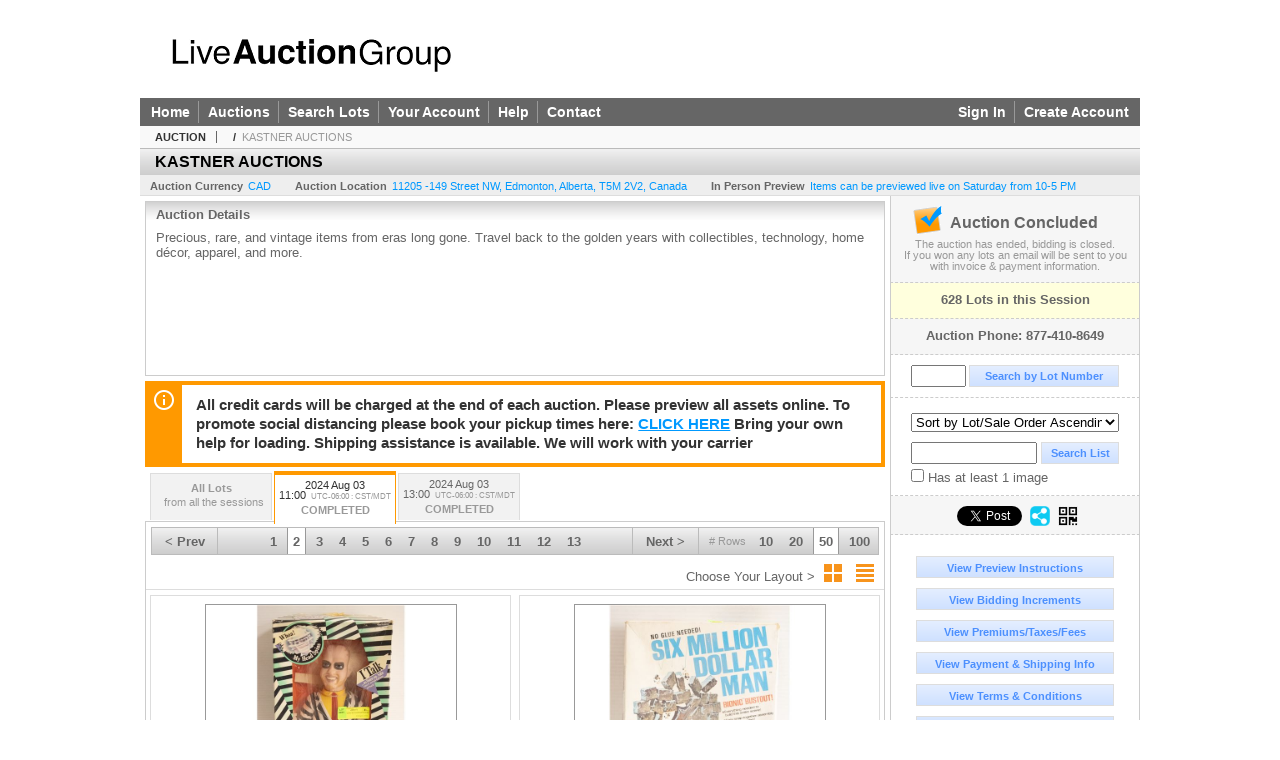

--- FILE ---
content_type: text/html; charset=utf-8
request_url: https://branded.liveauctiongroup.com/KASTNER-AUCTIONS_as100314_p2
body_size: 15180
content:

<!DOCTYPE html PUBLIC "-//W3C//DTD XHTML 1.0 Transitional//EN" "http://www.w3.org/TR/xhtml1/DTD/xhtml1-transitional.dtd">
<html xmlns="http://www.w3.org/1999/xhtml" >
<head><link rel="stylesheet" type="text/css" href="css/jquery.thickbox.css" /><link rel="shortcut icon" href="https://branded.liveauctiongroup.com/s/0/graphics/favicon.ico" /><link rel="alternate" type="application/rss+xml" title="Test Site Upcoming Auctions Feed" href="https://branded.liveauctiongroup.com/feeds" /><script type="text/javascript">var relpath = "https://branded.liveauctiongroup.com/";</script><link rel="stylesheet" type="text/css" href="https://branded.liveauctiongroup.com/css/c.min.2601210749.css" /><link rel="stylesheet" type="text/css" href="https://branded.liveauctiongroup.com/s/0/css/s.min.2601210749.css" /><script type="text/javascript" src="https://branded.liveauctiongroup.com/js/jquery-1.4.4.min.js"></script><script type="text/javascript" src="https://branded.liveauctiongroup.com/js/c.min.2601210749.js"></script>
	<meta id="cphHead_metaDescription" name="description" content="Kastner Auctions - KASTNER AUCTIONS - CURIOSITIES AND COLLECTIBLES AUCTION  - Edmonton, Alberta"></meta>
	<meta id="cphHead_metaKeywords" name="keywords" content="Kastner Auctions, KASTNER AUCTIONS, CURIOSITIES AND COLLECTIBLES AUCTION Edmonton, Alberta, Canada auction, catalog, catalogue"></meta>
	
	<link href="feeds?ae=1842" rel="alternate" type="application/rss+xml" title="Upcoming Auctions Feed : 'Kastner Auctions'" />
    <link rel="canonical" href="https://branded.liveauctiongroup.com/KASTNER-AUCTIONS_as100314_p2" />

    <script src="js\pages\AuctionSearch.min.2601210749.js" type="text/javascript"></script>
    <script src="js\native.history.2601210749.js" type="text/javascript"></script>
    <script src="js\handlebars.2601210749.js" type="text/javascript"></script>
    <script src="api\js\common.2601210749.js" type="text/javascript"></script>
    <script src="templates\compiled\AuctionItemList.2601210749.js" type="text/javascript"></script>
    <script src="templates\compiled\AuctionItemList_GridView.2601210749.js" type="text/javascript"></script>
    <script src="templates\compiled\CategoriesFilterList.2601210749.js" type="text/javascript"></script>
    <style type="text/css">
        a {
            cursor: pointer;
            text-decoration: underline;
        }
		.demoauction
		{
			float: left;
			height: 100px;
			margin: 25px 0 -125px 65px;

			color: #FC3;
			font-size: 60pt;
		}
		.boxlink.livenow
		{
			border: none;
			background: #F00000;
			color: #fff;
		}
		.boxlink.livenow:hover {
			border: none;
			background: #FF3030;
		}
        .auction_sessions_noitems {
            display: block;
            margin: 50px 0;
			color: #999;
			text-align:center;
            font-size: 12pt;
        }
        .auction_sessions_noitems strong {
            display: block;
            font-size: 26pt;
        }
        .auction_sessions_embeddedlivestream {
            display: block;
            width: 97%;
            height: 400px;
            margin: 5px auto 10px;
        }
		.auction_sessions_noresults
		{
			margin: 100px 0 200px;
			color: #999;
			text-align:center;
			font-size: 26pt;
		}
		.auction_sessions_noresults span
		{
			display: block;
			font-size: 12pt;
		}
		/****************************************\
			auction sessions/items listing styles
		\****************************************/
		#auction_sessions
		{
			display: block;
		}
		/****************************************/
		#auction_sessions_tabs
		{
            
			height: 49px;
            margin-bottom: 0;
			font-size: 8pt;
		}
		#auction_sessions_tabs li a
		{
			width: 120px;
			height: 41px;
			padding: 5px 0 0;
			white-space: nowrap;
		}
		#auction_sessions_tabs i
		{
			display: block;
			
			font-weight: bold;
		}
		#auction_sessions_tabs span
		{
			display: block;
			
			margin-top: 1px;
			padding: 3px 0 3px 0;
			
			font-weight: bold;
			font-size: 11px;
		}
		#auction_sessions_tabs span.viewall { color: #999; }
		#auction_sessions_tabs span.viewallsub
		{
			display: inline;
			margin-left: 5px;

			color: #999;
			font-weight: normal;
		}
		#auction_sessions_tabs span.timezone
		{
			display: inline;
			margin-left: 5px;

			color: #999;
			font-weight: normal;
			font-size: .75em;
		}
		#auction_sessions_tabs span.finished
		{
			color: #999;
		}
		#auction_sessions_tabs span.livenow
		{
			margin-top: 2px;

			background-image: url(graphics/fades.gif);
			background-position: 0 -68px;
			background-repeat: repeat;

			background-color: #F90;

			color: #FFF;
		}
		#auction_sessions_tabs span.upcoming
		{
			color: #F90;
			white-space: nowrap;
			overflow: hidden;
		}
		.auction_sessions_tabs_allsessions {

		}
		/****************************************/
		#auction_sessions_listcontainer
		{
			min-height: 200px;
			margin: 0 5px 5px 5px;
			padding-top: 5px;

			border: solid 1px #CCC;
			border-top-width: 0px;
		}
		/****************************************/
		#auction_sessions_pagingtop .pagingbar
		{
			margin-top: 0px;
		}
		/****************************************/
		.search_result_heading
		{
			display:block;
			margin:3px 5px;
			padding:5px;
			border:solid 1px #F90;
			background-color:#FFD;
			color:#333;

		}
		.search_result_heading a
		{
			float:right;
			text-decoration:none;
		}
		/****************************************\
			sidebar section styling
		\****************************************/
		#auction_action
		{
			padding: 10px;
			
			font-weight: bold;
		}
		#auction_action div
		{
			color: #999;
			font-weight: normal;
			font-size: 8pt;
		}
		#auction_action .boxlink
		{
			height: 16px;
			font-size: 12pt;
		}
		#auction_action span
		{
			display: block;
			margin-bottom: 8px;
			font-size: 12pt;
			color: #666;
		}
		#auction_action span img
		{
			margin: -5px 2px -13px -25px;
		}
		/****************************************/
		#auction_phone_numbers,
		#auction_session_sideinfo
		{
			padding-top: 10px;
			
			color: #666;
			font-weight: bold;
		}
		/****************************************/
		.auction_session_search input[type='text'] { margin-right:3px; }
		.auction_session_search div { margin-bottom:5px; }
		.auction_session_search div:last-child { margin-bottom:0px; }
		.auction_session_search .boxlink { height:22px; padding:4px; font-size:11px; vertical-align:top; }
		.auction_session_search #btnFindLot { width:150px; }
		.auction_session_search #btnSearch { width:78px; }
		.auction_session_search #txtFindLot { width:49px; height:18px; padding:0px 1px; }
		.auction_session_search #txtSearch { width:120px; height:18px; padding:0px 1px; margin:0px}
		.auction_session_search #ddlSearchCategories { width:208px; }
		.auction_session_search #cphBody_ddlSortOrder { width:208px; margin:5px 0px; }

        #lblHasImage{
            margin-top:5px;
            display:block;
            text-align:left;
            padding-left:10px;
        }
        .ViewMode{
            display:block;
            text-align:right;
            margin-right:5px;
            height: 24px;
        }
        .ViewMode img{
            cursor:pointer;
            margin:0 1px;
            border:thin white solid;
        }
        .ViewMode img:hover{
            border:thin #666 solid;
        }
        .lblChooseLayout{
            vertical-align: super;
            font-weight: normal;
            color: #666;
        }
		.gridView_itemNotificationLink_search, .gridView_itemNotificationLinkNotLoggedIn{
			display:block;
		}

        .gridView_itemNotificationLink {
            display: inline-block;
        } 

		.gridView_itemNotificationLink a, .gridView_itemNotificationLink_search a{
			display:inline-block;
			margin: 5px auto 4px;
		    padding: 6px 10px;
			background-color: #666;
			color: #fff;
			text-decoration: none;
		}
		.gridView_itemNotificationLink a:hover, .gridView_itemNotificationLink_search a:hover{
			background-color: rgba(0, 0, 0, 0.75);
			color: #fff;
		}
		.gridView_itemNotificationLink_search a img, .gridView_itemNotificationLink a img{
            display: none;
			width:25px;
			vertical-align:middle;
		}
        .gridView_itemNotificationLinkSubsribed a:before {
/*            content: 'âœ“';
            display: inline-block;
            margin-right: 0.5em;
            font-family: sans-serif;
*/        }
        .otherdetailsbox {
            color: #333;
            background-color: #fff;
            min-height: unset;
            border: .25em solid #f90;
            border-left-width: 2.5em;
            padding: .75em 1em;
            font-size: 1.1em;
            line-height: 1.3;
            font-weight: bold;
        }
        .otherdetailsbox::before {
            content: '';
            float: left;
            background-image: url('graphics/icons/info-circle.png');
            background-repeat: no-repeat;
            background-position: 0 0;
            width: 3em;
            height: 3em;
            margin-left: -3em;
            margin-top: -.5em;
            z-index: 100;
        }

        .itemslisting-orderIndexGrouping[data-multipleItems] {
            position: relative;
            display: block;
        }
        .itemslisting-orderIndexGrouping[data-multipleItems]::before {
            content: "";
            position: absolute;
            top: 7px;
            bottom: 9px;
            left: -12px;
            width: 5px;
            border: 2px solid #918e8e;
            border-right: none;
        }
		.mediaViewer{
            min-height: 0px !important;
        }
        .divAuctionMedia{
	        max-height: 55px;
        }
	</style>

	<script type="text/javascript">
	    var registrantID = "" == "" ? null : "";
	    var registrantUsername = "" == "" ? null : "";
	    var siteID = "0";
	    var siteName = "Test Site";
	    var auctionTitle = "KASTNER AUCTIONS";
	    var auctionSessionTitle = " - CURIOSITIES AND COLLECTIBLES AUCTION ";
	    var auctioneerName = "";
	    var historyName = "";
	    var siteBaseURL = "https://branded.liveauctiongroup.com/";
	    var mediaURL = "https://dygtyjqp7pi0m.cloudfront.net/";
	    var accountURL = "https://branded.liveauctiongroup.com/account/";
	    var searchText = "";
	    var currentPage = 1;
	    var itemsPerPage = 50;
	    var categoryID = null;
	    var sortBy = 1;
	    var auctionID = null;
	    var _auctionID = null;
	    var auctionSessionID = null;
	    var lotNum = null;
	    var itemID = null;
	    var mode_all = null;
	    var friendlyAuctionURL = "https://branded.liveauctiongroup.com/KASTNER-AUCTIONS_a67363_p2";
	    var hasImage = 0;
	    var viewMode = "1";

	    function getSearchResults() {
	        //Remove all stop words and invalid characters from the search
	        searchText = "";
	        if($("#txtSearch").length > 0){
	            searchText =  $("#txtSearch").val().length > 0 ? removeIllegalChars($("#txtSearch").val()) : "";
	        }else{
	            searchText = "";
	        }

	        categoryID = $('#ddlSearchCategories :selected').val() == 0 ? null : $('#ddlSearchCategories :selected').val();

            // if searching change timed auction sorts to sort by lot order.
            // hack until Search is updated to allow for sorting by timed auction end times
            if (sortBy == 13 || sortBy == 14)
                sortBy = 1;

	        jQuery.ajaxSetup({ async: false });
	            cloudSearch();
	        jQuery.ajaxSetup({ async: true });

	        if (itemID == null)
	            window.scrollTo(0, 0);
	        else
	            $('html, body').animate({ scrollTop: $('#i' + itemID).offset().top }, 500);

            var newHistoryLocation = [
                { key: "p",     val: currentPage },
                { key: "ps",    val: itemsPerPage },
                { key: "a",     val: (mode_all == null ? null : (_auctionID ||  auctionID)) },
                { key: "ca",    val: categoryID },
                { key: "so",    val: sortBy },
                { key: "q",     val: searchText },
                { key: "m",     val: mode_all },
                { key: "hi",    val: hasImage },
                { key: "vm",    val: viewMode }
            ].reduce(function (prev, curr) {
                return lag.ChangeURLParam(prev, curr.key, curr.val);
            }, document.URL);

	        History.pushState({ Content: $("#auction_sessions_listcontainer").html() }, historyName, newHistoryLocation);
	        
	        lotNum = null;
	        itemID = null;
		}

	    //Bind to StateChange Event
	    History.Adapter.bind(window, 'statechange', function () {
	        var State = History.getState();
	        //$.get(State.url, function (response) {
	            $('#auction_sessions_listcontainer').html(State.data.Content);
	            $("#txtSearch").val(lag.GetURLParam('q') == null ? "" : decodeURIComponent(lag.GetURLParam('q')));
	            $("#ddlSearchCategories").val(lag.GetURLParam('ca') == null ? 0 : lag.GetURLParam('ca'));
	            $("#cphBody_ddlSortOrder").val(lag.GetURLParam('so') == null ? 1 : lag.GetURLParam('so'));
	            $("#chkHasImage").attr('checked', lag.GetURLParam('hi') == null ? false : lag.GetURLParam('hi') == 1);
	        //});
	    });

		$(document).ready(function()
		{
		    //Disabled Cache on Ajax calls
		    $.ajaxSetup({ cache: false });

            //Load AuctionSession Tabs
            

		    searchText = lag.GetURLParam('q') == null ? "" : decodeURIComponent(lag.GetURLParam('q'));
		    itemsPerPage = lag.GetURLParam('ps') == null ? 50 : lag.GetURLParam('ps');
		    categoryID = lag.GetURLParam('ca') == null ? null : lag.GetURLParam('ca');
		    sortBy = lag.GetURLParam('so') == null ? 1 : lag.GetURLParam('so');
		    mode_all = lag.GetURLParam('m') == null ? null : "all";
		    hasImage = lag.GetURLParam('hi') == null ? 0 : lag.GetURLParam('hi');
		    currentPage = lag.GetURLParam('p') == null ? 1 : lag.GetURLParam('p');

		    _auctionID = $.urlAuctionParam();
		    auctionID = lag.GetURLParam('a') || auctionID;

		    auctionSessionID = $.urlAuctionSessionParam();
			auctionSessionID = auctionSessionID == null ? lag.GetURLParam('as') : auctionSessionID;

			// build ddlSearchCategories
			var FilterConfig = new function () {
				this.auctionSessionID = auctionSessionID;
				this.auctionID = auctionID || _auctionID;
			}

			getCategoryFilter(FilterConfig);

		    jQuery.ajaxSetup({ async: false });
            if (searchText != "" || categoryID != null || hasImage == 1) {
		        //genCategories(); // we used to get filtered categories, no need as it's better to show them all for ux
		        cloudSearch();
		    }
		    jQuery.ajaxSetup({ async: true });

		    historyName = "KASTNER AUCTIONS - CURIOSITIES AND COLLECTIBLES AUCTION  - Page 2 of 13 - Test Site";

		    History.replaceState({ Content: $("#auction_sessions_listcontainer").html() }, historyName, document.URL);

		    //Controls
		    //highlight "searched" lot
			if (window.location.hash && window.location.hash.length > 0)
			    $('#' + window.location.hash.substr(1)).css("border", "solid 2px #000");

		    //If the sort dropdownlist selection changes, sort items by new value
			$("#cphBody_ddlSortOrder").change(function()
            {
			    if (searchText != "" || categoryID != null) 
			        setSortBy(this.value);
			    else
			        SortItems("https://branded.liveauctiongroup.com/KASTNER-AUCTIONS_as100314", 50, false, $("#txtSearch").val(), $("#ddlSearchCategories").val(), null, null, $("#cphBody_ddlSortOrder").val());
			});

		    // setup find lot number events
			$("#txtFindLot").click(function(e){ this.select(); });

			$("#txtFindLot").keypress(function(e)
			{
			    var keyCode = (window.Event)? e.which : e.keyCode;
			    if(keyCode==13)
			    {
			        FindLot();
				    return false;
				}
			});
		    $("#btnFindLot").click(function()
		    {
		        FindLot();
			});
			
		    // setup search items via keywords events
		    $("#txtSearch").click(function(e){ this.select(); });
		    $("#txtSearch").keypress(function(e)
		    {
		        var keyCode = (window.Event)? e.which : e.keyCode;
		        if(keyCode==13)
		        {
		            $("#btnSearch").click();
		            return false;
		        }
            });
            function auctionpage_search() {
                if ($("#txtSearch").val().length == 0 && $('#ddlSearchCategories :selected').val() == 0 && $("#chkHasImage").attr('checked') == false) {
                    alert("Please enter keywords to search for and/or select a category to filter by, then click search again.");
                    $("#txtSearch").val("");
                }
                else {
                    currentPage = 1;
                    getSearchResults();
                    //genCategories(); // we used to get filtered categories, no need as it's better to show them all for ux
                }
            }
            $("#btnSearch").click(auctionpage_search);
			$("#ddlSearchCategories").change(auctionpage_search);
            $("#item_doc_thumbnails").css("display", "block");
		});

	    function switchToGridView(){
	        window.location.href = lag.ChangeURLParam(document.URL, "vm", 1);
	    }
	    function switchToListView(){
	        window.location.href = lag.ChangeURLParam(document.URL, "vm", 0);
	    }

	    $.urlAuctionParam = function () {
	        var splitURL = document.URL.split("?");
	        var indexA = 0;
	        var indexAS = splitURL[0].indexOf("_as");
	        var indexP = splitURL[0].indexOf("_p");
	        var index_ = 0;
	        var endPos = 0;

            //check for _as first as it will always appear before _a
	        if(indexAS > -1){
                //find _a after _as
	            indexA = splitURL[0].indexOf("_a", indexAS + 3);
	            if(indexA > -1){
	                //_a found. Find length by checking if _ exists after _a
	                index_ = splitURL[0].indexOf("_", indexA + 2);
	                if(index_ > -1)
	                    endPos = index_;    
	                else
	                    endPos = splitURL[0].length
	            }else
	                return null; //_a doesnt exists after _as so is not present                
	        }else{
	            indexA = splitURL[0].indexOf("_a");
	            if(indexA > -1){
	                index_ = splitURL[0].indexOf("_", indexA + 2);
	                if(index_ > -1)
	                    endPos = index_;    
	                else
	                    endPos = splitURL[0].endPos
	            }else
	                return null;
	        }

	        return splitURL[0].substring(indexA + 2, endPos);
	    }

	    $.urlAuctionSessionParam = function () {
	        var splitURL = document.URL.split("?");
	        var indexAS = splitURL[0].indexOf("_as");
	        var index_ = 0;
	        var endPos = 0;

	        //If AS exists, get the length
	        if(indexAS > -1){
	            index_ = splitURL[0].indexOf("_", indexAS + 3);
	            //_ exists after AS
	            if(index_ > -1)
	                endPos = index_;    
	            else
                    endPos = splitURL[0].length
	        }else
	            return null;

	        return splitURL[0].substring(indexAS + 3, endPos);
	    }
    </script>

    <script type="text/javascript">
        function openLiveStreamPopup(sessionID) {
            window.open('bidlive/media.aspx?f=1&as=' + sessionID, 'livemedia-' + sessionID, 'width=500,height=400');
            $('.auction_sessions_embeddedlivestream').remove();
        }
    </script>

	<script type="text/javascript" language="javascript">$(document).ready(function(){$('#cphBody_ddlSortOrder').val(1);});</script>
<script>
!function(f,b,e,v,n,t,s){{if(f.fbq)return;n=f.fbq=function(){{n.callMethod?
n.callMethod.apply(n,arguments):n.queue.push(arguments)}};if(!f._fbq)f._fbq=n;
n.push=n;n.loaded=!0;n.version='2.0';n.queue=[];t=b.createElement(e);t.async=!0;
t.src=v;s=b.getElementsByTagName(e)[0];s.parentNode.insertBefore(t,s)}}(window,
document,'script','https://connect.facebook.net/en_US/fbevents.js');
fbq('init', '715964312575416');
fbq('track', 'PageView');
fbq('trackCustom', 'ViewAuction');
</script>
<script>(function(w,d,s,l,i){
w[l]=w[l]||[];
w[l].push({'gtm.blacklist':['customScripts']});
w[l].push({'gtm.start':new Date().getTime(),event:'gtm.js'});
var f=d.getElementsByTagName(s)[0], j=d.createElement(s),dl=l!='dataLayer'?'&l='+l:'';
j.async=true;j.src='//www.googletagmanager.com/gtm.js?id='+i+dl;
f.parentNode.insertBefore(j,f);
})(window,document,'script','dataLayer','GTM-KWJ2PS3');</script>
<script>dataLayer.push({ 'event': 'ViewAuction' })
</script>
<meta property="og:site_name" content="Test Site"></meta><meta property="og:image" content="https://dygtyjqp7pi0m.cloudfront.net/as/100314.jpg?v=8DC928375852940"></meta><title>
	KASTNER AUCTIONS - CURIOSITIES AND COLLECTIBLES AUCTION  - Page 2 of 13 - Test Site
</title></head>
<body>
    <form method="post" action="./KASTNER-AUCTIONS_as100314_p2?as=100314&amp;p=2" id="frmMainMaster">
<div class="aspNetHidden">
<input type="hidden" name="__VIEWSTATE" id="__VIEWSTATE" value="6B2LH2FzNIB0wHyY/kJcsOsGhGHhLJF7p1F9Y03avQHWAmhHWOCPj2qgD64TehHNyW/tbOXVPkG/pSYsRhAND9PzH4A=" />
</div>


<script src="https://branded.liveauctiongroup.com/js/controls/ItemsListing.min.js?v=10" type="text/javascript"></script><noscript><img height='1' width='1' style='display:none' src='https://www.facebook.com/tr?id=715964312575416&amp;ev=PageView&amp;noscript=1'/></noscript><noscript><iframe src='//www.googletagmanager.com/ns.html?id=GTM-KWJ2PS3' height='0' width='0' style='display:none;visibility:hidden'></iframe></noscript>
<div class="aspNetHidden">

	<input type="hidden" name="__VIEWSTATEGENERATOR" id="__VIEWSTATEGENERATOR" value="10881520" />
	<input type="hidden" name="__EVENTVALIDATION" id="__EVENTVALIDATION" value="pW1UE2PhNaWGuu6JbnLffM2j3sNP1RgjVuwK3wlwsgPeufkeJVMJ3FJrYdiSZemmXIFoc982/uQSyMgqispnf5IrblL+JbfWZ/alcU2z26IYbxGQYnRKEF6rV4S7eE2nDn/E9jAxFRZWZO4+rSjgu2g7PqOFH/dGvKMkldrhwATbkltKAmq3NXt7wdard4FQDTvBwDpf2XOUHAEhcHpkLStFGk8R4iy6//A3Y89HeAgtP801ezb9Vpf98lQ1agTNxNI0a+TSlBsUHHNK2T1bDEv/16j8sBG34ly+sRkK1KGdBhRx8uHAlgI7WMUI524NkjOOTWfO2n7zmJsROO15I//yxpk=" />
</div>
    <div id="master_borders">
    <div id="master">
		<div id="header">
			<a href="https://branded.liveauctiongroup.com/"><img src="https://branded.liveauctiongroup.com/s/0/graphics/logo.png" alt="Test Site" /></a>
		</div>
		<div id="mainmenu">
			<div class="login">
				<a id="lnkLogin" class="sepR" href="https://branded.liveauctiongroup.com/login.aspx?returnurl=https%3a%2f%2fbranded.liveauctiongroup.com%2fauction.aspx%3fas%3d100314%26p%3d2">Sign In</a><a id="lnkRegister" href="https://branded.liveauctiongroup.com/register.aspx?returnurl=https%3a%2f%2fbranded.liveauctiongroup.com%2fauction.aspx%3fas%3d100314%26p%3d2">Create Account</a>
				
			</div>
			<a href="https://branded.liveauctiongroup.com/" class="sepR">Home</a><a href="https://branded.liveauctiongroup.com/auctionlist.aspx" class="sepR">Auctions</a><a href="https://branded.liveauctiongroup.com/search.aspx" class="sepR">Search Lots</a><a href="https://branded.liveauctiongroup.com/account/" class="sepR">Your Account</a><a href="https://branded.liveauctiongroup.com/help.aspx" class="sepR">Help</a><a href="https://branded.liveauctiongroup.com/contact.aspx">Contact</a>
		</div>
		<div id="content">
			
	<div id="p_auction" class="p_page_content" itemscope itemtype="http://schema.org/SaleEvent">
	<div class="breadcrumbs" >
		<b>AUCTION</b>
		<a id="cphBody_hlBreadcrumb_AuctioneerName" itemscope="" itemtype="http://schema.org/Organization" itemprop="url"></a> &nbsp;/&nbsp;
		<a id="cphBody_hlBreadcrumb_AuctionTitle" title="KASTNER AUCTIONS" itemprop="url" href="https://branded.liveauctiongroup.com/KASTNER-AUCTIONS_a67363_p2">KASTNER AUCTIONS</a>
	</div>
	
	<h1 class="pageheading" itemprop="name">KASTNER AUCTIONS</h1>

	<div class="pageheadingsub">
		<span class="part"><b>Auction Currency</b><a id="cphBody_hlSubBar_AuctionCurrency" href="https://www.google.com/finance?q=CURRENCY:CAD" target="_blank">CAD</a></span>
		<span class="part" itemprop="location" itemscope itemtype="http://schema.org/Place"><b itemprop="name">Auction Location</b><a id="cphBody_hlSubBar_AuctionLocation" itemprop="address" itemscope="" itemtype="http://schema.org/PostalAddress" href="https://maps.google.ca/maps?q=11205+-149+Street+NW%2c+Edmonton%2c+Alberta%2c+T5M+2V2%2c+Canada" target="_blank"><span itemprop="streetAddress">11205 -149 Street NW</span>, <span itemprop="addressLocality">Edmonton</span>, <span itemprop="addressRegion">Alberta</span>, <span itemprop="postalCode">T5M 2V2</span>, <span itemprop="addressCountry">Canada</span></a></span>
		<span id="cphBody_spanSubBar_PreviewInstructions" class="part"><b>In Person Preview</b><a id="cphBody_hlSubBar_PreviewInstructions" class="thickbox" href="auctioninfo.aspx?as=100314&amp;amp;s_preview=true&amp;amp;TB_iframe=true&amp;amp;height=500&amp;amp;width=600">Items can be previewed live on Saturday from 10-5 PM </a></span>
	</div>

	<div class="cmain">
		

		<div class="infobox p-auction-details">
			<h3>Auction Details</h3>
			<div class="infotext" style="height:140px;">
				<span id="cphBody_cbAuctionDescription" class="contentblock" itemprop="description">Precious, rare, and vintage items from eras long gone. Travel back to the golden years with collectibles, technology, home d&#233;cor, apparel, and more.</span>
				
			</div>
		</div>

        
		<div class="infobox otherdetailsbox">
			<span id="cphBody_litOtherDetails" class="contentblock">All credit cards will be charged at the end of each auction. Please preview all assets online. To promote social distancing please book your pickup times here: <a  target='_blank' href='https://linktr.ee/kastners'>CLICK HERE</a> Bring your own help for loading. Shipping assistance is available. We will work with your carrier</span>
		</div>
		

		

<style type="text/css">
	.mediaItem{
		display: block;
		text-align: left;
		margin-left: 30px;
	}	
	.docItem{
		display: block;
		text-align: left;
		margin-left: 30px;
	}

	.hyperLinkText{
		line-height: 33px;
		vertical-align: bottom;
		display: inline-block; 
		text-decoration: none;
	}
	.divAuctionMedia{
        overflow: hidden;
		transition: max-height 300ms;
		min-height: 0px !important;
		margin-bottom: 0px;
    }
	.open {
		max-height: max-content;
	}
	
</style>

<script type="text/javascript">
    $(document).ready(function () {
        var b = $(".mediaDocumentToggleButton");
		var w = $(".divAuctionMediaID");
        var eleToChangeButtonText = $(".mediaDocumentContent .mediaDocumentToggleButton, .mediaDocumentContent span.ui-btn-inner.ui-btn-corner-all")

		b.click(function (e) {
			e.preventDefault();
			w.toggleClass("open"); /* <-- toggle the application of the open class on click */

			e.currentTarget.innerHTML = w.hasClass("open") ? "Show less..." : "Show more..."; /* <-- change the button text based on the class */
			if (eleToChangeButtonText) {
                eleToChangeButtonText[0].innerText = e.currentTarget.innerHTML;
			}
                
			return false;
        });
	});

	function toggleMediaContent(e) {
		var w = $("#divAuctionMedia");

		e.preventDefault();

		w.toggle();
	}
</script>





		

		<div id="auction_sessions">
			<div style="margin:0 5px;">
			<ul id="auction_sessions_tabs" class="tabs underline">
				<li class=' auction_sessions_tabs_allsessions' ><a href='https://branded.liveauctiongroup.com/KASTNER-AUCTIONS_a67363?m=all' title='View items for all the sessions in this auction.'><span class='viewall'>All Lots</span><span class='viewallsub'>from all the sessions</span></a></li><li class='active'><a href='https://branded.liveauctiongroup.com/KASTNER-AUCTIONS_as100314' title='CURIOSITIES AND COLLECTIBLES AUCTION ' itemprop='startDate' content='2024-08-03 17:00:00Z'>2024 Aug 03 <br /> 11:00<span class='timezone'>UTC-06:00 : CST/MDT</span><span class='finished'>COMPLETED</span></a></li><li ><a href='https://branded.liveauctiongroup.com/KASTNER-AUCTIONS_as100959' title='BAILIFF SEIZED MEDICAL EQUIPMENT AUCTION' itemprop='startDate' content='2024-08-03 19:00:00Z'>2024 Aug 03 <br /> 13:00<span class='timezone'>UTC-06:00 : CST/MDT</span><span class='finished'>COMPLETED</span></a></li>
			</ul>
			</div>
			<div id="auction_sessions_listcontainer">
                
                

            	<div id="auction_sessions_pagingtop">
					<span id="cphBody_PagingBar_Top"><div class='pagingbar'><span class='pagingbar_prev'><a href='https://branded.liveauctiongroup.com/KASTNER-AUCTIONS_as100314'>&lt; Prev</a></span><span class='pagingbar_size'><small># Rows</small><a href='https://branded.liveauctiongroup.com/KASTNER-AUCTIONS_as100314_p6?ps=10' class='pagingbar-size-10' title='View 10 Results Per Page' rel='nofollow'>10</a><a href='https://branded.liveauctiongroup.com/KASTNER-AUCTIONS_as100314_p3?ps=20' class='pagingbar-size-20' title='View 20 Results Per Page' rel='nofollow'>20</a><a href='https://branded.liveauctiongroup.com/KASTNER-AUCTIONS_as100314_p2?ps=50' class='pagingbar-size-50 active' title='View 50 Results Per Page' rel='nofollow'>50</a><a href='https://branded.liveauctiongroup.com/KASTNER-AUCTIONS_as100314?ps=100' class='pagingbar-size-100' title='View 100 Results Per Page' rel='nofollow'>100</a></span><span class='pagingbar_next'><a href='https://branded.liveauctiongroup.com/KASTNER-AUCTIONS_as100314_p3'>Next &gt;</a></span><span class='pagingbar_pages'><a href='https://branded.liveauctiongroup.com/KASTNER-AUCTIONS_as100314' >1</a><a href='https://branded.liveauctiongroup.com/KASTNER-AUCTIONS_as100314_p2' class='active'>2</a><a href='https://branded.liveauctiongroup.com/KASTNER-AUCTIONS_as100314_p3' >3</a><a href='https://branded.liveauctiongroup.com/KASTNER-AUCTIONS_as100314_p4' >4</a><a href='https://branded.liveauctiongroup.com/KASTNER-AUCTIONS_as100314_p5' >5</a><a href='https://branded.liveauctiongroup.com/KASTNER-AUCTIONS_as100314_p6' >6</a><a href='https://branded.liveauctiongroup.com/KASTNER-AUCTIONS_as100314_p7' >7</a><a href='https://branded.liveauctiongroup.com/KASTNER-AUCTIONS_as100314_p8' >8</a><a href='https://branded.liveauctiongroup.com/KASTNER-AUCTIONS_as100314_p9' >9</a><a href='https://branded.liveauctiongroup.com/KASTNER-AUCTIONS_as100314_p10' >10</a><a href='https://branded.liveauctiongroup.com/KASTNER-AUCTIONS_as100314_p11' >11</a><a href='https://branded.liveauctiongroup.com/KASTNER-AUCTIONS_as100314_p12' >12</a><a href='https://branded.liveauctiongroup.com/KASTNER-AUCTIONS_as100314_p13' >13</a></span></div></span>
                    <span id="cphBody_spanViewMode" class="ViewMode">
                        <span class="lblChooseLayout">Choose Your Layout ></span>
                        <img onclick="javascript:switchToGridView()" alt="Switch to Grid View" src="graphics\icons\GridView_24x24.png" title="Switch to Grid View" />
                        <img onclick="javascript:switchToListView()" alt="Switch to List View" src="graphics\icons\ListView_24x24.png" title="Switch to List View" />
                    </span>
				</div>
				
				
				
				
				<span id="cphBody_ucItemsListing"><script>var lag_ilc_un = '';</script><div id='itemslisting' class='itemslisting gridView_itemListing' data-timedsort='0' data-timedrefreshcount='10' data-sortorder='1'><div class='gridItem' id='i53247481'>
<a class='row_thumbnail' href='https://branded.liveauctiongroup.com/1989-TALKING-BETELGEUSE-FIGURE-W-BOX_i53247481' title="1989 TALKING BETELGEUSE FIGURE W BOX"><img src='https://dygtyjqp7pi0m.cloudfront.net/i/67363/53247481_1m.jpg?v=8DCB3E27E8D2D50' alt="1989 TALKING BETELGEUSE FIGURE W BOX" class='gridView_thumbnail' /></a><span class='gridView_heading'><a href='https://branded.liveauctiongroup.com/1989-TALKING-BETELGEUSE-FIGURE-W-BOX_i53247481' title="1989 TALKING BETELGEUSE FIGURE W BOX"><span class='gridView_title'><i class='gridView_lotnum'>3051 - </i>1989 TALKING BETELGEUSE FIGURE W BOX</span></a></span><div class='auctioneer'>Kastner Auctions</div><div class='description gridView_description'>1989 TALKING BETELGEUSE FIGURE W BOX</div><span class='linkinfo bidinfo'>Bidding Has Concluded</span><div class='startpriceestimates'></div><div class='gridView_winningbid linkinfo bidinfo' title='(Hammer Price) = Total'>Sign-In To View Winning Bid</div><div class='datetime gridView_countdown'>&nbsp;</div><span class='gridView-buttons'><a class='gridView_DetailsButton' href='https://branded.liveauctiongroup.com/1989-TALKING-BETELGEUSE-FIGURE-W-BOX_i53247481' title="1989 TALKING BETELGEUSE FIGURE W BOX">Details...</a></span><span class='gridView-buttons'><a class='gridView_BookmarkButton' href='https://branded.liveauctiongroup.com/login.aspx?returnurl=http%3a%2f%2fbranded.liveauctiongroup.com%2fauction.aspx%3fas%3d100314%26p%3d2' title='Sign-In to Bookmark Lot'>Bookmark</a><span class='gridView_itemNotificationLink'></span></span></div><div class='gridItem' id='i53247482'>
<a class='row_thumbnail' href='https://branded.liveauctiongroup.com/SIX-MILLION-DOLLAR-MAN-KIT-IN-BOX-PART-ASSEMBLED_i53247482' title="SIX MILLION DOLLAR MAN KIT IN BOX PART ASSEMBLED"><img src='https://dygtyjqp7pi0m.cloudfront.net/i/67363/53247482_1m.jpg?v=8DCB3E289F8C2D0' alt="SIX MILLION DOLLAR MAN KIT IN BOX PART ASSEMBLED" class='gridView_thumbnail' /></a><span class='gridView_heading'><a href='https://branded.liveauctiongroup.com/SIX-MILLION-DOLLAR-MAN-KIT-IN-BOX-PART-ASSEMBLED_i53247482' title="SIX MILLION DOLLAR MAN KIT IN BOX PART ASSEMBLED"><span class='gridView_title'><i class='gridView_lotnum'>3052 - </i>SIX MILLION DOLLAR MAN KIT IN BOX PART ASSEMBLED</span></a></span><div class='auctioneer'>Kastner Auctions</div><div class='description gridView_description'>SIX MILLION DOLLAR MAN KIT IN BOX PART ASSEMBLED</div><span class='linkinfo bidinfo'>Bidding Has Concluded</span><div class='startpriceestimates'></div><div class='gridView_winningbid linkinfo bidinfo' title='(Hammer Price) = Total'>Sign-In To View Winning Bid</div><div class='datetime gridView_countdown'>&nbsp;</div><span class='gridView-buttons'><a class='gridView_DetailsButton' href='https://branded.liveauctiongroup.com/SIX-MILLION-DOLLAR-MAN-KIT-IN-BOX-PART-ASSEMBLED_i53247482' title="SIX MILLION DOLLAR MAN KIT IN BOX PART ASSEMBLED">Details...</a></span><span class='gridView-buttons'><a class='gridView_BookmarkButton' href='https://branded.liveauctiongroup.com/login.aspx?returnurl=http%3a%2f%2fbranded.liveauctiongroup.com%2fauction.aspx%3fas%3d100314%26p%3d2' title='Sign-In to Bookmark Lot'>Bookmark</a><span class='gridView_itemNotificationLink'></span></span></div><div class='gridItem' id='i53247483'>
<a class='row_thumbnail' href='https://branded.liveauctiongroup.com/ANTIQUE-SAFETY-RAZOR-IN-CASE_i53247483' title="ANTIQUE SAFETY RAZOR IN CASE"><img src='https://dygtyjqp7pi0m.cloudfront.net/i/67363/53247483_1m.jpg?v=8DC9244BBDAADF0' alt="ANTIQUE SAFETY RAZOR IN CASE" class='gridView_thumbnail' /></a><span class='gridView_heading'><a href='https://branded.liveauctiongroup.com/ANTIQUE-SAFETY-RAZOR-IN-CASE_i53247483' title="ANTIQUE SAFETY RAZOR IN CASE"><span class='gridView_title'><i class='gridView_lotnum'>3053 - </i>ANTIQUE SAFETY RAZOR IN CASE</span></a></span><div class='auctioneer'>Kastner Auctions</div><div class='description gridView_description'>ANTIQUE SAFETY RAZOR IN CASE</div><span class='linkinfo bidinfo'>Bidding Has Concluded</span><div class='startpriceestimates'></div><div class='gridView_winningbid'>&nbsp;</div><div class='datetime gridView_countdown'>&nbsp;</div><span class='gridView-buttons'><a class='gridView_DetailsButton' href='https://branded.liveauctiongroup.com/ANTIQUE-SAFETY-RAZOR-IN-CASE_i53247483' title="ANTIQUE SAFETY RAZOR IN CASE">Details...</a></span><span class='gridView-buttons'><a class='gridView_BookmarkButton' href='https://branded.liveauctiongroup.com/login.aspx?returnurl=http%3a%2f%2fbranded.liveauctiongroup.com%2fauction.aspx%3fas%3d100314%26p%3d2' title='Sign-In to Bookmark Lot'>Bookmark</a><span class='gridView_itemNotificationLink'></span></span></div><div class='gridItem' id='i53247484'>
<a class='row_thumbnail' href='https://branded.liveauctiongroup.com/1960S-COLONEL-SANDERS-KFC-PIGGY-BANK_i53247484' title="1960S COLONEL SANDERS KFC PIGGY BANK"><img src='https://dygtyjqp7pi0m.cloudfront.net/i/67363/53247484_1m.jpg?v=8DCB3E298F965F0' alt="1960S COLONEL SANDERS KFC PIGGY BANK" class='gridView_thumbnail' /></a><span class='gridView_heading'><a href='https://branded.liveauctiongroup.com/1960S-COLONEL-SANDERS-KFC-PIGGY-BANK_i53247484' title="1960S COLONEL SANDERS KFC PIGGY BANK"><span class='gridView_title'><i class='gridView_lotnum'>3054 - </i>1960S COLONEL SANDERS KFC PIGGY BANK</span></a></span><div class='auctioneer'>Kastner Auctions</div><div class='description gridView_description'>1960S COLONEL SANDERS KFC PIGGY BANK</div><span class='linkinfo bidinfo'>Bidding Has Concluded</span><div class='startpriceestimates'></div><div class='gridView_winningbid linkinfo bidinfo' title='(Hammer Price) = Total'>Sign-In To View Winning Bid</div><div class='datetime gridView_countdown'>&nbsp;</div><span class='gridView-buttons'><a class='gridView_DetailsButton' href='https://branded.liveauctiongroup.com/1960S-COLONEL-SANDERS-KFC-PIGGY-BANK_i53247484' title="1960S COLONEL SANDERS KFC PIGGY BANK">Details...</a></span><span class='gridView-buttons'><a class='gridView_BookmarkButton' href='https://branded.liveauctiongroup.com/login.aspx?returnurl=http%3a%2f%2fbranded.liveauctiongroup.com%2fauction.aspx%3fas%3d100314%26p%3d2' title='Sign-In to Bookmark Lot'>Bookmark</a><span class='gridView_itemNotificationLink'></span></span></div><div class='gridItem' id='i53247485'>
<a class='row_thumbnail' href='https://branded.liveauctiongroup.com/1960S-COLONEL-SANDERS-KFC-PIGGY-BANK_i53247485' title="1960S COLONEL SANDERS KFC PIGGY BANK"><img src='https://dygtyjqp7pi0m.cloudfront.net/i/67363/53247485_1m.jpg?v=8DCB3E2A481F950' alt="1960S COLONEL SANDERS KFC PIGGY BANK" class='gridView_thumbnail' /></a><span class='gridView_heading'><a href='https://branded.liveauctiongroup.com/1960S-COLONEL-SANDERS-KFC-PIGGY-BANK_i53247485' title="1960S COLONEL SANDERS KFC PIGGY BANK"><span class='gridView_title'><i class='gridView_lotnum'>3055 - </i>1960S COLONEL SANDERS KFC PIGGY BANK</span></a></span><div class='auctioneer'>Kastner Auctions</div><div class='description gridView_description'>1960S COLONEL SANDERS KFC PIGGY BANK</div><span class='linkinfo bidinfo'>Bidding Has Concluded</span><div class='startpriceestimates'></div><div class='gridView_winningbid linkinfo bidinfo' title='(Hammer Price) = Total'>Sign-In To View Winning Bid</div><div class='datetime gridView_countdown'>&nbsp;</div><span class='gridView-buttons'><a class='gridView_DetailsButton' href='https://branded.liveauctiongroup.com/1960S-COLONEL-SANDERS-KFC-PIGGY-BANK_i53247485' title="1960S COLONEL SANDERS KFC PIGGY BANK">Details...</a></span><span class='gridView-buttons'><a class='gridView_BookmarkButton' href='https://branded.liveauctiongroup.com/login.aspx?returnurl=http%3a%2f%2fbranded.liveauctiongroup.com%2fauction.aspx%3fas%3d100314%26p%3d2' title='Sign-In to Bookmark Lot'>Bookmark</a><span class='gridView_itemNotificationLink'></span></span></div><div class='gridItem' id='i53247486'>
<a class='row_thumbnail' href='https://branded.liveauctiongroup.com/TIN-GULF-SERVICE-STATION-THERMOMETER_i53247486' title="TIN GULF SERVICE STATION THERMOMETER"><img src='https://dygtyjqp7pi0m.cloudfront.net/i/67363/53247486_1m.jpg?v=8DCB3E2D9F28BE0' alt="TIN GULF SERVICE STATION THERMOMETER" class='gridView_thumbnail' /></a><span class='gridView_heading'><a href='https://branded.liveauctiongroup.com/TIN-GULF-SERVICE-STATION-THERMOMETER_i53247486' title="TIN GULF SERVICE STATION THERMOMETER"><span class='gridView_title'><i class='gridView_lotnum'>3056 - </i>TIN GULF SERVICE STATION THERMOMETER</span></a></span><div class='auctioneer'>Kastner Auctions</div><div class='description gridView_description'>TIN GULF SERVICE STATION THERMOMETER</div><span class='linkinfo bidinfo'>Bidding Has Concluded</span><div class='startpriceestimates'></div><div class='gridView_winningbid linkinfo bidinfo' title='(Hammer Price) = Total'>Sign-In To View Winning Bid</div><div class='datetime gridView_countdown'>&nbsp;</div><span class='gridView-buttons'><a class='gridView_DetailsButton' href='https://branded.liveauctiongroup.com/TIN-GULF-SERVICE-STATION-THERMOMETER_i53247486' title="TIN GULF SERVICE STATION THERMOMETER">Details...</a></span><span class='gridView-buttons'><a class='gridView_BookmarkButton' href='https://branded.liveauctiongroup.com/login.aspx?returnurl=http%3a%2f%2fbranded.liveauctiongroup.com%2fauction.aspx%3fas%3d100314%26p%3d2' title='Sign-In to Bookmark Lot'>Bookmark</a><span class='gridView_itemNotificationLink'></span></span></div><div class='gridItem' id='i53247487'>
<a class='row_thumbnail' href='https://branded.liveauctiongroup.com/1950S-SPARTUS-PRESS-FLASH-BOX-CAMERA_i53247487' title="1950S SPARTUS PRESS FLASH BOX CAMERA"><img src='https://dygtyjqp7pi0m.cloudfront.net/i/67363/53247487_1m.jpg?v=8DCB3E2E47EE4F0' alt="1950S SPARTUS PRESS FLASH BOX CAMERA" class='gridView_thumbnail' /></a><span class='gridView_heading'><a href='https://branded.liveauctiongroup.com/1950S-SPARTUS-PRESS-FLASH-BOX-CAMERA_i53247487' title="1950S SPARTUS PRESS FLASH BOX CAMERA"><span class='gridView_title'><i class='gridView_lotnum'>3057 - </i>1950S SPARTUS PRESS FLASH BOX CAMERA</span></a></span><div class='auctioneer'>Kastner Auctions</div><div class='description gridView_description'>1950S SPARTUS PRESS FLASH BOX CAMERA</div><span class='linkinfo bidinfo'>Bidding Has Concluded</span><div class='startpriceestimates'></div><div class='gridView_winningbid linkinfo bidinfo' title='(Hammer Price) = Total'>Sign-In To View Winning Bid</div><div class='datetime gridView_countdown'>&nbsp;</div><span class='gridView-buttons'><a class='gridView_DetailsButton' href='https://branded.liveauctiongroup.com/1950S-SPARTUS-PRESS-FLASH-BOX-CAMERA_i53247487' title="1950S SPARTUS PRESS FLASH BOX CAMERA">Details...</a></span><span class='gridView-buttons'><a class='gridView_BookmarkButton' href='https://branded.liveauctiongroup.com/login.aspx?returnurl=http%3a%2f%2fbranded.liveauctiongroup.com%2fauction.aspx%3fas%3d100314%26p%3d2' title='Sign-In to Bookmark Lot'>Bookmark</a><span class='gridView_itemNotificationLink'></span></span></div><div class='gridItem' id='i53247488'>
<a class='row_thumbnail' href='https://branded.liveauctiongroup.com/BELL-AND-HOWELL-8MM-MOVIE-CAMERA-UNTESTED_i53247488' title="BELL AND HOWELL 8MM MOVIE CAMERA UNTESTED"><img src='https://dygtyjqp7pi0m.cloudfront.net/i/67363/53247488_1m.jpg?v=8DCB3E2EEE91000' alt="BELL AND HOWELL 8MM MOVIE CAMERA UNTESTED" class='gridView_thumbnail' /></a><span class='gridView_heading'><a href='https://branded.liveauctiongroup.com/BELL-AND-HOWELL-8MM-MOVIE-CAMERA-UNTESTED_i53247488' title="BELL AND HOWELL 8MM MOVIE CAMERA UNTESTED"><span class='gridView_title'><i class='gridView_lotnum'>3058 - </i>BELL AND HOWELL 8MM MOVIE CAMERA UNTESTED</span></a></span><div class='auctioneer'>Kastner Auctions</div><div class='description gridView_description'>BELL AND HOWELL 8MM MOVIE CAMERA UNTESTED</div><span class='linkinfo bidinfo'>Bidding Has Concluded</span><div class='startpriceestimates'></div><div class='gridView_winningbid linkinfo bidinfo' title='(Hammer Price) = Total'>Sign-In To View Winning Bid</div><div class='datetime gridView_countdown'>&nbsp;</div><span class='gridView-buttons'><a class='gridView_DetailsButton' href='https://branded.liveauctiongroup.com/BELL-AND-HOWELL-8MM-MOVIE-CAMERA-UNTESTED_i53247488' title="BELL AND HOWELL 8MM MOVIE CAMERA UNTESTED">Details...</a></span><span class='gridView-buttons'><a class='gridView_BookmarkButton' href='https://branded.liveauctiongroup.com/login.aspx?returnurl=http%3a%2f%2fbranded.liveauctiongroup.com%2fauction.aspx%3fas%3d100314%26p%3d2' title='Sign-In to Bookmark Lot'>Bookmark</a><span class='gridView_itemNotificationLink'></span></span></div><div class='gridItem' id='i53247489'>
<a class='row_thumbnail' href='https://branded.liveauctiongroup.com/BRITTANY-SPEARS-DOLL-WITH-BOX_i53247489' title="BRITTANY SPEARS DOLL WITH BOX"><img src='https://dygtyjqp7pi0m.cloudfront.net/i/67363/53247489_1m.jpg?v=8DCB3E2F959F1D0' alt="BRITTANY SPEARS DOLL WITH BOX" class='gridView_thumbnail' /></a><span class='gridView_heading'><a href='https://branded.liveauctiongroup.com/BRITTANY-SPEARS-DOLL-WITH-BOX_i53247489' title="BRITTANY SPEARS DOLL WITH BOX"><span class='gridView_title'><i class='gridView_lotnum'>3059 - </i>BRITTANY SPEARS DOLL WITH BOX</span></a></span><div class='auctioneer'>Kastner Auctions</div><div class='description gridView_description'>BRITTANY SPEARS DOLL WITH BOX</div><span class='linkinfo bidinfo'>Bidding Has Concluded</span><div class='startpriceestimates'></div><div class='gridView_winningbid linkinfo bidinfo' title='(Hammer Price) = Total'>Sign-In To View Winning Bid</div><div class='datetime gridView_countdown'>&nbsp;</div><span class='gridView-buttons'><a class='gridView_DetailsButton' href='https://branded.liveauctiongroup.com/BRITTANY-SPEARS-DOLL-WITH-BOX_i53247489' title="BRITTANY SPEARS DOLL WITH BOX">Details...</a></span><span class='gridView-buttons'><a class='gridView_BookmarkButton' href='https://branded.liveauctiongroup.com/login.aspx?returnurl=http%3a%2f%2fbranded.liveauctiongroup.com%2fauction.aspx%3fas%3d100314%26p%3d2' title='Sign-In to Bookmark Lot'>Bookmark</a><span class='gridView_itemNotificationLink'></span></span></div><div class='gridItem' id='i53247490'>
<a class='row_thumbnail' href='https://branded.liveauctiongroup.com/VINTAGE-TOKINA-500MM-CAMERA-LENS_i53247490' title="VINTAGE TOKINA 500MM CAMERA LENS"><img src='https://dygtyjqp7pi0m.cloudfront.net/i/67363/53247490_1m.jpg?v=8DC9244BBDAADF0' alt="VINTAGE TOKINA 500MM CAMERA LENS" class='gridView_thumbnail' /></a><span class='gridView_heading'><a href='https://branded.liveauctiongroup.com/VINTAGE-TOKINA-500MM-CAMERA-LENS_i53247490' title="VINTAGE TOKINA 500MM CAMERA LENS"><span class='gridView_title'><i class='gridView_lotnum'>3060 - </i>VINTAGE TOKINA 500MM CAMERA LENS</span></a></span><div class='auctioneer'>Kastner Auctions</div><div class='description gridView_description'>VINTAGE TOKINA 500MM CAMERA LENS</div><span class='linkinfo bidinfo'>Bidding Has Concluded</span><div class='startpriceestimates'></div><div class='gridView_winningbid'>&nbsp;</div><div class='datetime gridView_countdown'>&nbsp;</div><span class='gridView-buttons'><a class='gridView_DetailsButton' href='https://branded.liveauctiongroup.com/VINTAGE-TOKINA-500MM-CAMERA-LENS_i53247490' title="VINTAGE TOKINA 500MM CAMERA LENS">Details...</a></span><span class='gridView-buttons'><a class='gridView_BookmarkButton' href='https://branded.liveauctiongroup.com/login.aspx?returnurl=http%3a%2f%2fbranded.liveauctiongroup.com%2fauction.aspx%3fas%3d100314%26p%3d2' title='Sign-In to Bookmark Lot'>Bookmark</a><span class='gridView_itemNotificationLink'></span></span></div><div class='gridItem' id='i53247491'>
<a class='row_thumbnail' href='https://branded.liveauctiongroup.com/ANTIQUE-ELECTRIC-TWO-SLICE-TOASTER_i53247491' title="ANTIQUE ELECTRIC TWO SLICE TOASTER"><img src='https://dygtyjqp7pi0m.cloudfront.net/i/67363/53247491_1m.jpg?v=8DC9244BBDAADF0' alt="ANTIQUE ELECTRIC TWO SLICE TOASTER" class='gridView_thumbnail' /></a><span class='gridView_heading'><a href='https://branded.liveauctiongroup.com/ANTIQUE-ELECTRIC-TWO-SLICE-TOASTER_i53247491' title="ANTIQUE ELECTRIC TWO SLICE TOASTER"><span class='gridView_title'><i class='gridView_lotnum'>3061 - </i>ANTIQUE ELECTRIC TWO SLICE TOASTER</span></a></span><div class='auctioneer'>Kastner Auctions</div><div class='description gridView_description'>ANTIQUE ELECTRIC TWO SLICE TOASTER</div><span class='linkinfo bidinfo'>Bidding Has Concluded</span><div class='startpriceestimates'></div><div class='gridView_winningbid'>&nbsp;</div><div class='datetime gridView_countdown'>&nbsp;</div><span class='gridView-buttons'><a class='gridView_DetailsButton' href='https://branded.liveauctiongroup.com/ANTIQUE-ELECTRIC-TWO-SLICE-TOASTER_i53247491' title="ANTIQUE ELECTRIC TWO SLICE TOASTER">Details...</a></span><span class='gridView-buttons'><a class='gridView_BookmarkButton' href='https://branded.liveauctiongroup.com/login.aspx?returnurl=http%3a%2f%2fbranded.liveauctiongroup.com%2fauction.aspx%3fas%3d100314%26p%3d2' title='Sign-In to Bookmark Lot'>Bookmark</a><span class='gridView_itemNotificationLink'></span></span></div><div class='gridItem' id='i53247492'>
<a class='row_thumbnail' href='https://branded.liveauctiongroup.com/ANTIQUE-SOLID-BRASS-KETTLE_i53247492' title="ANTIQUE SOLID BRASS KETTLE"><img src='https://dygtyjqp7pi0m.cloudfront.net/i/67363/53247492_1m.jpg?v=8DCB3E31064FE10' alt="ANTIQUE SOLID BRASS KETTLE" class='gridView_thumbnail' /></a><span class='gridView_heading'><a href='https://branded.liveauctiongroup.com/ANTIQUE-SOLID-BRASS-KETTLE_i53247492' title="ANTIQUE SOLID BRASS KETTLE"><span class='gridView_title'><i class='gridView_lotnum'>3062 - </i>ANTIQUE SOLID BRASS KETTLE</span></a></span><div class='auctioneer'>Kastner Auctions</div><div class='description gridView_description'>ANTIQUE SOLID BRASS KETTLE</div><span class='linkinfo bidinfo'>Bidding Has Concluded</span><div class='startpriceestimates'></div><div class='gridView_winningbid linkinfo bidinfo' title='(Hammer Price) = Total'>Sign-In To View Winning Bid</div><div class='datetime gridView_countdown'>&nbsp;</div><span class='gridView-buttons'><a class='gridView_DetailsButton' href='https://branded.liveauctiongroup.com/ANTIQUE-SOLID-BRASS-KETTLE_i53247492' title="ANTIQUE SOLID BRASS KETTLE">Details...</a></span><span class='gridView-buttons'><a class='gridView_BookmarkButton' href='https://branded.liveauctiongroup.com/login.aspx?returnurl=http%3a%2f%2fbranded.liveauctiongroup.com%2fauction.aspx%3fas%3d100314%26p%3d2' title='Sign-In to Bookmark Lot'>Bookmark</a><span class='gridView_itemNotificationLink'></span></span></div><div class='gridItem' id='i53247493'>
<a class='row_thumbnail' href='https://branded.liveauctiongroup.com/1970-FIRE-TRUCK-TOY-IN-PACKAGE_i53247493' title="1970 FIRE TRUCK TOY IN PACKAGE"><img src='https://dygtyjqp7pi0m.cloudfront.net/i/67363/53247493_1m.jpg?v=8DC9244BBDAADF0' alt="1970 FIRE TRUCK TOY IN PACKAGE" class='gridView_thumbnail' /></a><span class='gridView_heading'><a href='https://branded.liveauctiongroup.com/1970-FIRE-TRUCK-TOY-IN-PACKAGE_i53247493' title="1970 FIRE TRUCK TOY IN PACKAGE"><span class='gridView_title'><i class='gridView_lotnum'>3063 - </i>1970 FIRE TRUCK TOY IN PACKAGE</span></a></span><div class='auctioneer'>Kastner Auctions</div><div class='description gridView_description'>1970 FIRE TRUCK TOY IN PACKAGE</div><span class='linkinfo bidinfo'>Bidding Has Concluded</span><div class='startpriceestimates'></div><div class='gridView_winningbid'>&nbsp;</div><div class='datetime gridView_countdown'>&nbsp;</div><span class='gridView-buttons'><a class='gridView_DetailsButton' href='https://branded.liveauctiongroup.com/1970-FIRE-TRUCK-TOY-IN-PACKAGE_i53247493' title="1970 FIRE TRUCK TOY IN PACKAGE">Details...</a></span><span class='gridView-buttons'><a class='gridView_BookmarkButton' href='https://branded.liveauctiongroup.com/login.aspx?returnurl=http%3a%2f%2fbranded.liveauctiongroup.com%2fauction.aspx%3fas%3d100314%26p%3d2' title='Sign-In to Bookmark Lot'>Bookmark</a><span class='gridView_itemNotificationLink'></span></span></div><div class='gridItem' id='i53247494'>
<a class='row_thumbnail' href='https://branded.liveauctiongroup.com/LARGE-1939-COLLIERS-WORLD-ATLAS-BOOK_i53247494' title="LARGE 1939 COLLIERS WORLD ATLAS BOOK"><img src='https://dygtyjqp7pi0m.cloudfront.net/i/67363/53247494_1m.jpg?v=8DCB3E3201EB800' alt="LARGE 1939 COLLIERS WORLD ATLAS BOOK" class='gridView_thumbnail' /></a><span class='gridView_heading'><a href='https://branded.liveauctiongroup.com/LARGE-1939-COLLIERS-WORLD-ATLAS-BOOK_i53247494' title="LARGE 1939 COLLIERS WORLD ATLAS BOOK"><span class='gridView_title'><i class='gridView_lotnum'>3064 - </i>LARGE 1939 COLLIERS WORLD ATLAS BOOK</span></a></span><div class='auctioneer'>Kastner Auctions</div><div class='description gridView_description'>LARGE 1939 COLLIERS WORLD ATLAS BOOK</div><span class='linkinfo bidinfo'>Bidding Has Concluded</span><div class='startpriceestimates'></div><div class='gridView_winningbid linkinfo bidinfo' title='(Hammer Price) = Total'>Sign-In To View Winning Bid</div><div class='datetime gridView_countdown'>&nbsp;</div><span class='gridView-buttons'><a class='gridView_DetailsButton' href='https://branded.liveauctiongroup.com/LARGE-1939-COLLIERS-WORLD-ATLAS-BOOK_i53247494' title="LARGE 1939 COLLIERS WORLD ATLAS BOOK">Details...</a></span><span class='gridView-buttons'><a class='gridView_BookmarkButton' href='https://branded.liveauctiongroup.com/login.aspx?returnurl=http%3a%2f%2fbranded.liveauctiongroup.com%2fauction.aspx%3fas%3d100314%26p%3d2' title='Sign-In to Bookmark Lot'>Bookmark</a><span class='gridView_itemNotificationLink'></span></span></div><div class='gridItem' id='i53247495'>
<a class='row_thumbnail' href='https://branded.liveauctiongroup.com/1970S-STAR-WARS-JIGSAW-PUZZLE-W-BOX_i53247495' title="1970S STAR WARS JIGSAW PUZZLE W BOX"><img src='https://dygtyjqp7pi0m.cloudfront.net/i/67363/53247495_1m.jpg?v=8DCB3E33699E050' alt="1970S STAR WARS JIGSAW PUZZLE W BOX" class='gridView_thumbnail' /></a><span class='gridView_heading'><a href='https://branded.liveauctiongroup.com/1970S-STAR-WARS-JIGSAW-PUZZLE-W-BOX_i53247495' title="1970S STAR WARS JIGSAW PUZZLE W BOX"><span class='gridView_title'><i class='gridView_lotnum'>3065 - </i>1970S STAR WARS JIGSAW PUZZLE W BOX</span></a></span><div class='auctioneer'>Kastner Auctions</div><div class='description gridView_description'>1970S STAR WARS JIGSAW PUZZLE W BOX</div><span class='linkinfo bidinfo'>Bidding Has Concluded</span><div class='startpriceestimates'></div><div class='gridView_winningbid linkinfo bidinfo' title='(Hammer Price) = Total'>Sign-In To View Winning Bid</div><div class='datetime gridView_countdown'>&nbsp;</div><span class='gridView-buttons'><a class='gridView_DetailsButton' href='https://branded.liveauctiongroup.com/1970S-STAR-WARS-JIGSAW-PUZZLE-W-BOX_i53247495' title="1970S STAR WARS JIGSAW PUZZLE W BOX">Details...</a></span><span class='gridView-buttons'><a class='gridView_BookmarkButton' href='https://branded.liveauctiongroup.com/login.aspx?returnurl=http%3a%2f%2fbranded.liveauctiongroup.com%2fauction.aspx%3fas%3d100314%26p%3d2' title='Sign-In to Bookmark Lot'>Bookmark</a><span class='gridView_itemNotificationLink'></span></span></div><div class='gridItem' id='i53247496'>
<a class='row_thumbnail' href='https://branded.liveauctiongroup.com/CAST-ITON-MINI-WOOD-STOVE-W-ACCESSORIES_i53247496' title="CAST ITON MINI WOOD STOVE W ACCESSORIES"><img src='https://dygtyjqp7pi0m.cloudfront.net/i/67363/53247496_1m.jpg?v=8DCB3E340E70D80' alt="CAST ITON MINI WOOD STOVE W ACCESSORIES" class='gridView_thumbnail' /></a><span class='gridView_heading'><a href='https://branded.liveauctiongroup.com/CAST-ITON-MINI-WOOD-STOVE-W-ACCESSORIES_i53247496' title="CAST ITON MINI WOOD STOVE W ACCESSORIES"><span class='gridView_title'><i class='gridView_lotnum'>3066 - </i>CAST ITON MINI WOOD STOVE W ACCESSORIES</span></a></span><div class='auctioneer'>Kastner Auctions</div><div class='description gridView_description'>CAST ITON MINI WOOD STOVE W ACCESSORIES</div><span class='linkinfo bidinfo'>Bidding Has Concluded</span><div class='startpriceestimates'></div><div class='gridView_winningbid linkinfo bidinfo' title='(Hammer Price) = Total'>Sign-In To View Winning Bid</div><div class='datetime gridView_countdown'>&nbsp;</div><span class='gridView-buttons'><a class='gridView_DetailsButton' href='https://branded.liveauctiongroup.com/CAST-ITON-MINI-WOOD-STOVE-W-ACCESSORIES_i53247496' title="CAST ITON MINI WOOD STOVE W ACCESSORIES">Details...</a></span><span class='gridView-buttons'><a class='gridView_BookmarkButton' href='https://branded.liveauctiongroup.com/login.aspx?returnurl=http%3a%2f%2fbranded.liveauctiongroup.com%2fauction.aspx%3fas%3d100314%26p%3d2' title='Sign-In to Bookmark Lot'>Bookmark</a><span class='gridView_itemNotificationLink'></span></span></div><div class='gridItem' id='i53247497'>
<a class='row_thumbnail' href='https://branded.liveauctiongroup.com/1930S-ART-DECO-DOCTORS-BLOOD-PRESSURE-MONITOR_i53247497' title="1930S ART DECO DOCTORS BLOOD PRESSURE MONITOR"><img src='https://dygtyjqp7pi0m.cloudfront.net/i/67363/53247497_1m.jpg?v=8DCB3E34B0402F0' alt="1930S ART DECO DOCTORS BLOOD PRESSURE MONITOR" class='gridView_thumbnail' /></a><span class='gridView_heading'><a href='https://branded.liveauctiongroup.com/1930S-ART-DECO-DOCTORS-BLOOD-PRESSURE-MONITOR_i53247497' title="1930S ART DECO DOCTORS BLOOD PRESSURE MONITOR"><span class='gridView_title'><i class='gridView_lotnum'>3067 - </i>1930S ART DECO DOCTORS BLOOD PRESSURE MONITOR</span></a></span><div class='auctioneer'>Kastner Auctions</div><div class='description gridView_description'>1930S ART DECO DOCTORS BLOOD PRESSURE MONITOR</div><span class='linkinfo bidinfo'>Bidding Has Concluded</span><div class='startpriceestimates'></div><div class='gridView_winningbid linkinfo bidinfo' title='(Hammer Price) = Total'>Sign-In To View Winning Bid</div><div class='datetime gridView_countdown'>&nbsp;</div><span class='gridView-buttons'><a class='gridView_DetailsButton' href='https://branded.liveauctiongroup.com/1930S-ART-DECO-DOCTORS-BLOOD-PRESSURE-MONITOR_i53247497' title="1930S ART DECO DOCTORS BLOOD PRESSURE MONITOR">Details...</a></span><span class='gridView-buttons'><a class='gridView_BookmarkButton' href='https://branded.liveauctiongroup.com/login.aspx?returnurl=http%3a%2f%2fbranded.liveauctiongroup.com%2fauction.aspx%3fas%3d100314%26p%3d2' title='Sign-In to Bookmark Lot'>Bookmark</a><span class='gridView_itemNotificationLink'></span></span></div><div class='gridItem' id='i53247498'>
<a class='row_thumbnail' href='https://branded.liveauctiongroup.com/VINTAGE-V-MASTER-CIGARETTE-ROLLER_i53247498' title="VINTAGE V MASTER CIGARETTE ROLLER"><img src='https://dygtyjqp7pi0m.cloudfront.net/i/67363/53247498_1m.jpg?v=8DCB3E355312500' alt="VINTAGE V MASTER CIGARETTE ROLLER" class='gridView_thumbnail' /></a><span class='gridView_heading'><a href='https://branded.liveauctiongroup.com/VINTAGE-V-MASTER-CIGARETTE-ROLLER_i53247498' title="VINTAGE V MASTER CIGARETTE ROLLER"><span class='gridView_title'><i class='gridView_lotnum'>3068 - </i>VINTAGE V MASTER CIGARETTE ROLLER</span></a></span><div class='auctioneer'>Kastner Auctions</div><div class='description gridView_description'>VINTAGE V MASTER CIGARETTE ROLLER</div><span class='linkinfo bidinfo'>Bidding Has Concluded</span><div class='startpriceestimates'></div><div class='gridView_winningbid linkinfo bidinfo' title='(Hammer Price) = Total'>Sign-In To View Winning Bid</div><div class='datetime gridView_countdown'>&nbsp;</div><span class='gridView-buttons'><a class='gridView_DetailsButton' href='https://branded.liveauctiongroup.com/VINTAGE-V-MASTER-CIGARETTE-ROLLER_i53247498' title="VINTAGE V MASTER CIGARETTE ROLLER">Details...</a></span><span class='gridView-buttons'><a class='gridView_BookmarkButton' href='https://branded.liveauctiongroup.com/login.aspx?returnurl=http%3a%2f%2fbranded.liveauctiongroup.com%2fauction.aspx%3fas%3d100314%26p%3d2' title='Sign-In to Bookmark Lot'>Bookmark</a><span class='gridView_itemNotificationLink'></span></span></div><div class='gridItem' id='i53247499'>
<a class='row_thumbnail' href='https://branded.liveauctiongroup.com/1970S-80S-HOTWHEEL-TOY-CAR-LOT_i53247499' title="1970S - 80S HOTWHEEL TOY CAR LOT"><img src='https://dygtyjqp7pi0m.cloudfront.net/i/67363/53247499_1m.jpg?v=8DCB3E35FEB44D0' alt="1970S - 80S HOTWHEEL TOY CAR LOT" class='gridView_thumbnail' /></a><span class='gridView_heading'><a href='https://branded.liveauctiongroup.com/1970S-80S-HOTWHEEL-TOY-CAR-LOT_i53247499' title="1970S - 80S HOTWHEEL TOY CAR LOT"><span class='gridView_title'><i class='gridView_lotnum'>3069 - </i>1970S - 80S HOTWHEEL TOY CAR LOT</span></a></span><div class='auctioneer'>Kastner Auctions</div><div class='description gridView_description'>1970S - 80S HOTWHEEL TOY CAR LOT</div><span class='linkinfo bidinfo'>Bidding Has Concluded</span><div class='startpriceestimates'></div><div class='gridView_winningbid linkinfo bidinfo' title='(Hammer Price) = Total'>Sign-In To View Winning Bid</div><div class='datetime gridView_countdown'>&nbsp;</div><span class='gridView-buttons'><a class='gridView_DetailsButton' href='https://branded.liveauctiongroup.com/1970S-80S-HOTWHEEL-TOY-CAR-LOT_i53247499' title="1970S - 80S HOTWHEEL TOY CAR LOT">Details...</a></span><span class='gridView-buttons'><a class='gridView_BookmarkButton' href='https://branded.liveauctiongroup.com/login.aspx?returnurl=http%3a%2f%2fbranded.liveauctiongroup.com%2fauction.aspx%3fas%3d100314%26p%3d2' title='Sign-In to Bookmark Lot'>Bookmark</a><span class='gridView_itemNotificationLink'></span></span></div><div class='gridItem' id='i53247500'>
<a class='row_thumbnail' href='https://branded.liveauctiongroup.com/LOT-ASSORTED-NASCAR-COLLECTIBLES_i53247500' title="LOT ASSORTED NASCAR COLLECTIBLES"><img src='https://dygtyjqp7pi0m.cloudfront.net/i/67363/53247500_1m.jpg?v=8DC9244BBDAADF0' alt="LOT ASSORTED NASCAR COLLECTIBLES" class='gridView_thumbnail' /></a><span class='gridView_heading'><a href='https://branded.liveauctiongroup.com/LOT-ASSORTED-NASCAR-COLLECTIBLES_i53247500' title="LOT ASSORTED NASCAR COLLECTIBLES"><span class='gridView_title'><i class='gridView_lotnum'>3070 - </i>LOT ASSORTED NASCAR COLLECTIBLES</span></a></span><div class='auctioneer'>Kastner Auctions</div><div class='description gridView_description'>LOT ASSORTED NASCAR COLLECTIBLES</div><span class='linkinfo bidinfo'>Bidding Has Concluded</span><div class='startpriceestimates'></div><div class='gridView_winningbid'>&nbsp;</div><div class='datetime gridView_countdown'>&nbsp;</div><span class='gridView-buttons'><a class='gridView_DetailsButton' href='https://branded.liveauctiongroup.com/LOT-ASSORTED-NASCAR-COLLECTIBLES_i53247500' title="LOT ASSORTED NASCAR COLLECTIBLES">Details...</a></span><span class='gridView-buttons'><a class='gridView_BookmarkButton' href='https://branded.liveauctiongroup.com/login.aspx?returnurl=http%3a%2f%2fbranded.liveauctiongroup.com%2fauction.aspx%3fas%3d100314%26p%3d2' title='Sign-In to Bookmark Lot'>Bookmark</a><span class='gridView_itemNotificationLink'></span></span></div><div class='gridItem' id='i53247501'>
<a class='row_thumbnail' href='https://branded.liveauctiongroup.com/1970S-FISHER-PRICE-PARKING-GARAGE-WITH-CARS-ETC_i53247501' title="1970S FISHER PRICE PARKING GARAGE WITH CARS ETC"><img src='https://dygtyjqp7pi0m.cloudfront.net/i/67363/53247501_1m.jpg?v=8DCB3E3750BE630' alt="1970S FISHER PRICE PARKING GARAGE WITH CARS ETC" class='gridView_thumbnail' /></a><span class='gridView_heading'><a href='https://branded.liveauctiongroup.com/1970S-FISHER-PRICE-PARKING-GARAGE-WITH-CARS-ETC_i53247501' title="1970S FISHER PRICE PARKING GARAGE WITH CARS ETC"><span class='gridView_title'><i class='gridView_lotnum'>3071 - </i>1970S FISHER PRICE PARKING GARAGE WITH CARS ETC</span></a></span><div class='auctioneer'>Kastner Auctions</div><div class='description gridView_description'>1970S FISHER PRICE PARKING GARAGE WITH CARS ETC</div><span class='linkinfo bidinfo'>Bidding Has Concluded</span><div class='startpriceestimates'></div><div class='gridView_winningbid linkinfo bidinfo' title='(Hammer Price) = Total'>Sign-In To View Winning Bid</div><div class='datetime gridView_countdown'>&nbsp;</div><span class='gridView-buttons'><a class='gridView_DetailsButton' href='https://branded.liveauctiongroup.com/1970S-FISHER-PRICE-PARKING-GARAGE-WITH-CARS-ETC_i53247501' title="1970S FISHER PRICE PARKING GARAGE WITH CARS ETC">Details...</a></span><span class='gridView-buttons'><a class='gridView_BookmarkButton' href='https://branded.liveauctiongroup.com/login.aspx?returnurl=http%3a%2f%2fbranded.liveauctiongroup.com%2fauction.aspx%3fas%3d100314%26p%3d2' title='Sign-In to Bookmark Lot'>Bookmark</a><span class='gridView_itemNotificationLink'></span></span></div><div class='gridItem' id='i53247502'>
<a class='row_thumbnail' href='https://branded.liveauctiongroup.com/HAND-TOOLED-LEATHER-HARLEY-DAVIDSON-STOOL_i53247502' title="HAND TOOLED LEATHER HARLEY DAVIDSON STOOL"><img src='https://dygtyjqp7pi0m.cloudfront.net/i/67363/53247502_1m.jpg?v=8DCB3E37F3EAD90' alt="HAND TOOLED LEATHER HARLEY DAVIDSON STOOL" class='gridView_thumbnail' /></a><span class='gridView_heading'><a href='https://branded.liveauctiongroup.com/HAND-TOOLED-LEATHER-HARLEY-DAVIDSON-STOOL_i53247502' title="HAND TOOLED LEATHER HARLEY DAVIDSON STOOL"><span class='gridView_title'><i class='gridView_lotnum'>3072 - </i>HAND TOOLED LEATHER HARLEY DAVIDSON STOOL</span></a></span><div class='auctioneer'>Kastner Auctions</div><div class='description gridView_description'>HAND TOOLED LEATHER HARLEY DAVIDSON STOOL</div><span class='linkinfo bidinfo'>Bidding Has Concluded</span><div class='startpriceestimates'></div><div class='gridView_winningbid linkinfo bidinfo' title='(Hammer Price) = Total'>Sign-In To View Winning Bid</div><div class='datetime gridView_countdown'>&nbsp;</div><span class='gridView-buttons'><a class='gridView_DetailsButton' href='https://branded.liveauctiongroup.com/HAND-TOOLED-LEATHER-HARLEY-DAVIDSON-STOOL_i53247502' title="HAND TOOLED LEATHER HARLEY DAVIDSON STOOL">Details...</a></span><span class='gridView-buttons'><a class='gridView_BookmarkButton' href='https://branded.liveauctiongroup.com/login.aspx?returnurl=http%3a%2f%2fbranded.liveauctiongroup.com%2fauction.aspx%3fas%3d100314%26p%3d2' title='Sign-In to Bookmark Lot'>Bookmark</a><span class='gridView_itemNotificationLink'></span></span></div><div class='gridItem' id='i53247503'>
<a class='row_thumbnail' href='https://branded.liveauctiongroup.com/1-24-JEFF-GORDON-NASCAR-MODEL-KIT-SEALED_i53247503' title="1:24 JEFF GORDON NASCAR MODEL KIT SEALED"><img src='https://dygtyjqp7pi0m.cloudfront.net/i/67363/53247503_1m.jpg?v=8DCB3E3895BA300' alt="1:24 JEFF GORDON NASCAR MODEL KIT SEALED" class='gridView_thumbnail' /></a><span class='gridView_heading'><a href='https://branded.liveauctiongroup.com/1-24-JEFF-GORDON-NASCAR-MODEL-KIT-SEALED_i53247503' title="1:24 JEFF GORDON NASCAR MODEL KIT SEALED"><span class='gridView_title'><i class='gridView_lotnum'>3073 - </i>1:24 JEFF GORDON NASCAR MODEL KIT SEALED</span></a></span><div class='auctioneer'>Kastner Auctions</div><div class='description gridView_description'>1:24 JEFF GORDON NASCAR MODEL KIT SEALED</div><span class='linkinfo bidinfo'>Bidding Has Concluded</span><div class='startpriceestimates'></div><div class='gridView_winningbid linkinfo bidinfo' title='(Hammer Price) = Total'>Sign-In To View Winning Bid</div><div class='datetime gridView_countdown'>&nbsp;</div><span class='gridView-buttons'><a class='gridView_DetailsButton' href='https://branded.liveauctiongroup.com/1-24-JEFF-GORDON-NASCAR-MODEL-KIT-SEALED_i53247503' title="1:24 JEFF GORDON NASCAR MODEL KIT SEALED">Details...</a></span><span class='gridView-buttons'><a class='gridView_BookmarkButton' href='https://branded.liveauctiongroup.com/login.aspx?returnurl=http%3a%2f%2fbranded.liveauctiongroup.com%2fauction.aspx%3fas%3d100314%26p%3d2' title='Sign-In to Bookmark Lot'>Bookmark</a><span class='gridView_itemNotificationLink'></span></span></div><div class='gridItem' id='i53247504'>
<a class='row_thumbnail' href='https://branded.liveauctiongroup.com/1-24-DIECAST-VW-BEETLE-COLLECTOR-CAR_i53247504' title="1:24 DIECAST VW BEETLE COLLECTOR CAR"><img src='https://dygtyjqp7pi0m.cloudfront.net/i/67363/53247504_1m.jpg?v=8DCB3E39669C4F0' alt="1:24 DIECAST VW BEETLE COLLECTOR CAR" class='gridView_thumbnail' /></a><span class='gridView_heading'><a href='https://branded.liveauctiongroup.com/1-24-DIECAST-VW-BEETLE-COLLECTOR-CAR_i53247504' title="1:24 DIECAST VW BEETLE COLLECTOR CAR"><span class='gridView_title'><i class='gridView_lotnum'>3074 - </i>1:24 DIECAST VW BEETLE COLLECTOR CAR</span></a></span><div class='auctioneer'>Kastner Auctions</div><div class='description gridView_description'>1:24 DIECAST VW BEETLE COLLECTOR CAR</div><span class='linkinfo bidinfo'>Bidding Has Concluded</span><div class='startpriceestimates'></div><div class='gridView_winningbid linkinfo bidinfo' title='(Hammer Price) = Total'>Sign-In To View Winning Bid</div><div class='datetime gridView_countdown'>&nbsp;</div><span class='gridView-buttons'><a class='gridView_DetailsButton' href='https://branded.liveauctiongroup.com/1-24-DIECAST-VW-BEETLE-COLLECTOR-CAR_i53247504' title="1:24 DIECAST VW BEETLE COLLECTOR CAR">Details...</a></span><span class='gridView-buttons'><a class='gridView_BookmarkButton' href='https://branded.liveauctiongroup.com/login.aspx?returnurl=http%3a%2f%2fbranded.liveauctiongroup.com%2fauction.aspx%3fas%3d100314%26p%3d2' title='Sign-In to Bookmark Lot'>Bookmark</a><span class='gridView_itemNotificationLink'></span></span></div><div class='gridItem' id='i53247505'>
<a class='row_thumbnail' href='https://branded.liveauctiongroup.com/GRAVE-DIGGER-MONSTER-TRUCK-MODEL-KIT-SEALED_i53247505' title="GRAVE DIGGER MONSTER TRUCK MODEL KIT SEALED"><img src='https://dygtyjqp7pi0m.cloudfront.net/i/67363/53247505_1m.jpg?v=8DCB3E3A102C830' alt="GRAVE DIGGER MONSTER TRUCK MODEL KIT SEALED" class='gridView_thumbnail' /></a><span class='gridView_heading'><a href='https://branded.liveauctiongroup.com/GRAVE-DIGGER-MONSTER-TRUCK-MODEL-KIT-SEALED_i53247505' title="GRAVE DIGGER MONSTER TRUCK MODEL KIT SEALED"><span class='gridView_title'><i class='gridView_lotnum'>3075 - </i>GRAVE DIGGER MONSTER TRUCK MODEL KIT SEALED</span></a></span><div class='auctioneer'>Kastner Auctions</div><div class='description gridView_description'>GRAVE DIGGER MONSTER TRUCK MODEL KIT SEALED</div><span class='linkinfo bidinfo'>Bidding Has Concluded</span><div class='startpriceestimates'></div><div class='gridView_winningbid linkinfo bidinfo' title='(Hammer Price) = Total'>Sign-In To View Winning Bid</div><div class='datetime gridView_countdown'>&nbsp;</div><span class='gridView-buttons'><a class='gridView_DetailsButton' href='https://branded.liveauctiongroup.com/GRAVE-DIGGER-MONSTER-TRUCK-MODEL-KIT-SEALED_i53247505' title="GRAVE DIGGER MONSTER TRUCK MODEL KIT SEALED">Details...</a></span><span class='gridView-buttons'><a class='gridView_BookmarkButton' href='https://branded.liveauctiongroup.com/login.aspx?returnurl=http%3a%2f%2fbranded.liveauctiongroup.com%2fauction.aspx%3fas%3d100314%26p%3d2' title='Sign-In to Bookmark Lot'>Bookmark</a><span class='gridView_itemNotificationLink'></span></span></div><div class='gridItem' id='i53247506'>
<a class='row_thumbnail' href='https://branded.liveauctiongroup.com/WRIGHT-BROTHERS-AIRPLANE-MODEL-KIT_i53247506' title="WRIGHT BROTHERS AIRPLANE MODEL KIT"><img src='https://dygtyjqp7pi0m.cloudfront.net/i/67363/53247506_1m.jpg?v=8DCB3E3AFBF5D70' alt="WRIGHT BROTHERS AIRPLANE MODEL KIT" class='gridView_thumbnail' /></a><span class='gridView_heading'><a href='https://branded.liveauctiongroup.com/WRIGHT-BROTHERS-AIRPLANE-MODEL-KIT_i53247506' title="WRIGHT BROTHERS AIRPLANE MODEL KIT"><span class='gridView_title'><i class='gridView_lotnum'>3076 - </i>WRIGHT BROTHERS AIRPLANE MODEL KIT</span></a></span><div class='auctioneer'>Kastner Auctions</div><div class='description gridView_description'>WRIGHT BROTHERS AIRPLANE MODEL KIT</div><span class='linkinfo bidinfo'>Bidding Has Concluded</span><div class='startpriceestimates'></div><div class='gridView_winningbid linkinfo bidinfo' title='(Hammer Price) = Total'>Sign-In To View Winning Bid</div><div class='datetime gridView_countdown'>&nbsp;</div><span class='gridView-buttons'><a class='gridView_DetailsButton' href='https://branded.liveauctiongroup.com/WRIGHT-BROTHERS-AIRPLANE-MODEL-KIT_i53247506' title="WRIGHT BROTHERS AIRPLANE MODEL KIT">Details...</a></span><span class='gridView-buttons'><a class='gridView_BookmarkButton' href='https://branded.liveauctiongroup.com/login.aspx?returnurl=http%3a%2f%2fbranded.liveauctiongroup.com%2fauction.aspx%3fas%3d100314%26p%3d2' title='Sign-In to Bookmark Lot'>Bookmark</a><span class='gridView_itemNotificationLink'></span></span></div><div class='gridItem' id='i53247507'>
<a class='row_thumbnail' href='https://branded.liveauctiongroup.com/1957-CHEVY-MIDEL-KIT-PART-PAINTED_i53247507' title="1957 CHEVY MIDEL KIT PART PAINTED"><img src='https://dygtyjqp7pi0m.cloudfront.net/i/67363/53247507_1m.jpg?v=8DCB3E3B9C03F60' alt="1957 CHEVY MIDEL KIT PART PAINTED" class='gridView_thumbnail' /></a><span class='gridView_heading'><a href='https://branded.liveauctiongroup.com/1957-CHEVY-MIDEL-KIT-PART-PAINTED_i53247507' title="1957 CHEVY MIDEL KIT PART PAINTED"><span class='gridView_title'><i class='gridView_lotnum'>3077 - </i>1957 CHEVY MIDEL KIT PART PAINTED</span></a></span><div class='auctioneer'>Kastner Auctions</div><div class='description gridView_description'>1957 CHEVY MIDEL KIT PART PAINTED</div><span class='linkinfo bidinfo'>Bidding Has Concluded</span><div class='startpriceestimates'></div><div class='gridView_winningbid linkinfo bidinfo' title='(Hammer Price) = Total'>Sign-In To View Winning Bid</div><div class='datetime gridView_countdown'>&nbsp;</div><span class='gridView-buttons'><a class='gridView_DetailsButton' href='https://branded.liveauctiongroup.com/1957-CHEVY-MIDEL-KIT-PART-PAINTED_i53247507' title="1957 CHEVY MIDEL KIT PART PAINTED">Details...</a></span><span class='gridView-buttons'><a class='gridView_BookmarkButton' href='https://branded.liveauctiongroup.com/login.aspx?returnurl=http%3a%2f%2fbranded.liveauctiongroup.com%2fauction.aspx%3fas%3d100314%26p%3d2' title='Sign-In to Bookmark Lot'>Bookmark</a><span class='gridView_itemNotificationLink'></span></span></div><div class='gridItem' id='i53247508'>
<a class='row_thumbnail' href='https://branded.liveauctiongroup.com/ED-ROTH-RAT-FINK-MODEL-KIT_i53247508' title="ED ROTH RAT FINK MODEL KIT"><img src='https://dygtyjqp7pi0m.cloudfront.net/i/67363/53247508_1m.jpg?v=8DCB3E3C4004D30' alt="ED ROTH RAT FINK MODEL KIT" class='gridView_thumbnail' /></a><span class='gridView_heading'><a href='https://branded.liveauctiongroup.com/ED-ROTH-RAT-FINK-MODEL-KIT_i53247508' title="ED ROTH RAT FINK MODEL KIT"><span class='gridView_title'><i class='gridView_lotnum'>3078 - </i>ED ROTH RAT FINK MODEL KIT</span></a></span><div class='auctioneer'>Kastner Auctions</div><div class='description gridView_description'>ED ROTH RAT FINK MODEL KIT</div><span class='linkinfo bidinfo'>Bidding Has Concluded</span><div class='startpriceestimates'></div><div class='gridView_winningbid linkinfo bidinfo' title='(Hammer Price) = Total'>Sign-In To View Winning Bid</div><div class='datetime gridView_countdown'>&nbsp;</div><span class='gridView-buttons'><a class='gridView_DetailsButton' href='https://branded.liveauctiongroup.com/ED-ROTH-RAT-FINK-MODEL-KIT_i53247508' title="ED ROTH RAT FINK MODEL KIT">Details...</a></span><span class='gridView-buttons'><a class='gridView_BookmarkButton' href='https://branded.liveauctiongroup.com/login.aspx?returnurl=http%3a%2f%2fbranded.liveauctiongroup.com%2fauction.aspx%3fas%3d100314%26p%3d2' title='Sign-In to Bookmark Lot'>Bookmark</a><span class='gridView_itemNotificationLink'></span></span></div><div class='gridItem' id='i53247509'>
<a class='row_thumbnail' href='https://branded.liveauctiongroup.com/BMW-320I-MODEL-KIT-SEALED_i53247509' title="BMW 320I MODEL KIT SEALED"><img src='https://dygtyjqp7pi0m.cloudfront.net/i/67363/53247509_1m.jpg?v=8DCB3E3CE392F10' alt="BMW 320I MODEL KIT SEALED" class='gridView_thumbnail' /></a><span class='gridView_heading'><a href='https://branded.liveauctiongroup.com/BMW-320I-MODEL-KIT-SEALED_i53247509' title="BMW 320I MODEL KIT SEALED"><span class='gridView_title'><i class='gridView_lotnum'>3079 - </i>BMW 320I MODEL KIT SEALED</span></a></span><div class='auctioneer'>Kastner Auctions</div><div class='description gridView_description'>BMW 320I MODEL KIT SEALED</div><span class='linkinfo bidinfo'>Bidding Has Concluded</span><div class='startpriceestimates'></div><div class='gridView_winningbid linkinfo bidinfo' title='(Hammer Price) = Total'>Sign-In To View Winning Bid</div><div class='datetime gridView_countdown'>&nbsp;</div><span class='gridView-buttons'><a class='gridView_DetailsButton' href='https://branded.liveauctiongroup.com/BMW-320I-MODEL-KIT-SEALED_i53247509' title="BMW 320I MODEL KIT SEALED">Details...</a></span><span class='gridView-buttons'><a class='gridView_BookmarkButton' href='https://branded.liveauctiongroup.com/login.aspx?returnurl=http%3a%2f%2fbranded.liveauctiongroup.com%2fauction.aspx%3fas%3d100314%26p%3d2' title='Sign-In to Bookmark Lot'>Bookmark</a><span class='gridView_itemNotificationLink'></span></span></div><div class='gridItem' id='i53247510'>
<a class='row_thumbnail' href='https://branded.liveauctiongroup.com/1965-CHEVY-TRUCK-KIDEL-KIT-PART-PAINTED_i53247510' title="1965 CHEVY TRUCK KIDEL KIT PART PAINTED"><img src='https://dygtyjqp7pi0m.cloudfront.net/i/67363/53247510_1m.jpg?v=8DCB3E3D85BA2C0' alt="1965 CHEVY TRUCK KIDEL KIT PART PAINTED" class='gridView_thumbnail' /></a><span class='gridView_heading'><a href='https://branded.liveauctiongroup.com/1965-CHEVY-TRUCK-KIDEL-KIT-PART-PAINTED_i53247510' title="1965 CHEVY TRUCK KIDEL KIT PART PAINTED"><span class='gridView_title'><i class='gridView_lotnum'>3080 - </i>1965 CHEVY TRUCK KIDEL KIT PART PAINTED</span></a></span><div class='auctioneer'>Kastner Auctions</div><div class='description gridView_description'>1965 CHEVY TRUCK KIDEL KIT PART PAINTED</div><span class='linkinfo bidinfo'>Bidding Has Concluded</span><div class='startpriceestimates'></div><div class='gridView_winningbid linkinfo bidinfo' title='(Hammer Price) = Total'>Sign-In To View Winning Bid</div><div class='datetime gridView_countdown'>&nbsp;</div><span class='gridView-buttons'><a class='gridView_DetailsButton' href='https://branded.liveauctiongroup.com/1965-CHEVY-TRUCK-KIDEL-KIT-PART-PAINTED_i53247510' title="1965 CHEVY TRUCK KIDEL KIT PART PAINTED">Details...</a></span><span class='gridView-buttons'><a class='gridView_BookmarkButton' href='https://branded.liveauctiongroup.com/login.aspx?returnurl=http%3a%2f%2fbranded.liveauctiongroup.com%2fauction.aspx%3fas%3d100314%26p%3d2' title='Sign-In to Bookmark Lot'>Bookmark</a><span class='gridView_itemNotificationLink'></span></span></div><div class='gridItem' id='i53247511'>
<a class='row_thumbnail' href='https://branded.liveauctiongroup.com/WYNN-CHARGER-MODEL-KIT_i53247511' title="WYNN CHARGER MODEL KIT"><img src='https://dygtyjqp7pi0m.cloudfront.net/i/67363/53247511_1m.jpg?v=8DCB3E3E35144F0' alt="WYNN CHARGER MODEL KIT" class='gridView_thumbnail' /></a><span class='gridView_heading'><a href='https://branded.liveauctiongroup.com/WYNN-CHARGER-MODEL-KIT_i53247511' title="WYNN CHARGER MODEL KIT"><span class='gridView_title'><i class='gridView_lotnum'>3081 - </i>WYNN CHARGER MODEL KIT</span></a></span><div class='auctioneer'>Kastner Auctions</div><div class='description gridView_description'>WYNN CHARGER MODEL KIT</div><span class='linkinfo bidinfo'>Bidding Has Concluded</span><div class='startpriceestimates'></div><div class='gridView_winningbid linkinfo bidinfo' title='(Hammer Price) = Total'>Sign-In To View Winning Bid</div><div class='datetime gridView_countdown'>&nbsp;</div><span class='gridView-buttons'><a class='gridView_DetailsButton' href='https://branded.liveauctiongroup.com/WYNN-CHARGER-MODEL-KIT_i53247511' title="WYNN CHARGER MODEL KIT">Details...</a></span><span class='gridView-buttons'><a class='gridView_BookmarkButton' href='https://branded.liveauctiongroup.com/login.aspx?returnurl=http%3a%2f%2fbranded.liveauctiongroup.com%2fauction.aspx%3fas%3d100314%26p%3d2' title='Sign-In to Bookmark Lot'>Bookmark</a><span class='gridView_itemNotificationLink'></span></span></div><div class='gridItem' id='i53247512'>
<a class='row_thumbnail' href='https://branded.liveauctiongroup.com/1967-CORVETTE-MODEL-KIT_i53247512' title="1967 CORVETTE MODEL KIT"><img src='https://dygtyjqp7pi0m.cloudfront.net/i/67363/53247512_1m.jpg?v=8DCB3E3EDF062B0' alt="1967 CORVETTE MODEL KIT" class='gridView_thumbnail' /></a><span class='gridView_heading'><a href='https://branded.liveauctiongroup.com/1967-CORVETTE-MODEL-KIT_i53247512' title="1967 CORVETTE MODEL KIT"><span class='gridView_title'><i class='gridView_lotnum'>3082 - </i>1967 CORVETTE MODEL KIT</span></a></span><div class='auctioneer'>Kastner Auctions</div><div class='description gridView_description'>1967 CORVETTE MODEL KIT</div><span class='linkinfo bidinfo'>Bidding Has Concluded</span><div class='startpriceestimates'></div><div class='gridView_winningbid linkinfo bidinfo' title='(Hammer Price) = Total'>Sign-In To View Winning Bid</div><div class='datetime gridView_countdown'>&nbsp;</div><span class='gridView-buttons'><a class='gridView_DetailsButton' href='https://branded.liveauctiongroup.com/1967-CORVETTE-MODEL-KIT_i53247512' title="1967 CORVETTE MODEL KIT">Details...</a></span><span class='gridView-buttons'><a class='gridView_BookmarkButton' href='https://branded.liveauctiongroup.com/login.aspx?returnurl=http%3a%2f%2fbranded.liveauctiongroup.com%2fauction.aspx%3fas%3d100314%26p%3d2' title='Sign-In to Bookmark Lot'>Bookmark</a><span class='gridView_itemNotificationLink'></span></span></div><div class='gridItem' id='i53247513'>
<a class='row_thumbnail' href='https://branded.liveauctiongroup.com/1968-SHELBY-GT500-MODEL-KIT_i53247513' title="1968 SHELBY GT500 MODEL KIT"><img src='https://dygtyjqp7pi0m.cloudfront.net/i/67363/53247513_1m.jpg?v=8DCB3E3F7F5D880' alt="1968 SHELBY GT500 MODEL KIT" class='gridView_thumbnail' /></a><span class='gridView_heading'><a href='https://branded.liveauctiongroup.com/1968-SHELBY-GT500-MODEL-KIT_i53247513' title="1968 SHELBY GT500 MODEL KIT"><span class='gridView_title'><i class='gridView_lotnum'>3083 - </i>1968 SHELBY GT500 MODEL KIT</span></a></span><div class='auctioneer'>Kastner Auctions</div><div class='description gridView_description'>1968 SHELBY GT500 MODEL KIT</div><span class='linkinfo bidinfo'>Bidding Has Concluded</span><div class='startpriceestimates'></div><div class='gridView_winningbid linkinfo bidinfo' title='(Hammer Price) = Total'>Sign-In To View Winning Bid</div><div class='datetime gridView_countdown'>&nbsp;</div><span class='gridView-buttons'><a class='gridView_DetailsButton' href='https://branded.liveauctiongroup.com/1968-SHELBY-GT500-MODEL-KIT_i53247513' title="1968 SHELBY GT500 MODEL KIT">Details...</a></span><span class='gridView-buttons'><a class='gridView_BookmarkButton' href='https://branded.liveauctiongroup.com/login.aspx?returnurl=http%3a%2f%2fbranded.liveauctiongroup.com%2fauction.aspx%3fas%3d100314%26p%3d2' title='Sign-In to Bookmark Lot'>Bookmark</a><span class='gridView_itemNotificationLink'></span></span></div><div class='gridItem' id='i53247514'>
<a class='row_thumbnail' href='https://branded.liveauctiongroup.com/ED-ROTH-TWEEDY-PIE-MODEL-KIT_i53247514' title="ED ROTH TWEEDY PIE MODEL KIT"><img src='https://dygtyjqp7pi0m.cloudfront.net/i/67363/53247514_1m.jpg?v=8DCB3E401ED92B0' alt="ED ROTH TWEEDY PIE MODEL KIT" class='gridView_thumbnail' /></a><span class='gridView_heading'><a href='https://branded.liveauctiongroup.com/ED-ROTH-TWEEDY-PIE-MODEL-KIT_i53247514' title="ED ROTH TWEEDY PIE MODEL KIT"><span class='gridView_title'><i class='gridView_lotnum'>3084 - </i>ED ROTH TWEEDY PIE MODEL KIT</span></a></span><div class='auctioneer'>Kastner Auctions</div><div class='description gridView_description'>ED ROTH TWEEDY PIE MODEL KIT</div><span class='linkinfo bidinfo'>Bidding Has Concluded</span><div class='startpriceestimates'></div><div class='gridView_winningbid linkinfo bidinfo' title='(Hammer Price) = Total'>Sign-In To View Winning Bid</div><div class='datetime gridView_countdown'>&nbsp;</div><span class='gridView-buttons'><a class='gridView_DetailsButton' href='https://branded.liveauctiongroup.com/ED-ROTH-TWEEDY-PIE-MODEL-KIT_i53247514' title="ED ROTH TWEEDY PIE MODEL KIT">Details...</a></span><span class='gridView-buttons'><a class='gridView_BookmarkButton' href='https://branded.liveauctiongroup.com/login.aspx?returnurl=http%3a%2f%2fbranded.liveauctiongroup.com%2fauction.aspx%3fas%3d100314%26p%3d2' title='Sign-In to Bookmark Lot'>Bookmark</a><span class='gridView_itemNotificationLink'></span></span></div><div class='gridItem' id='i53247515'>
<a class='row_thumbnail' href='https://branded.liveauctiongroup.com/1971-PLYMOUTH-DUSTER-MODEL-KIT_i53247515' title="1971 PLYMOUTH DUSTER MODEL KIT"><img src='https://dygtyjqp7pi0m.cloudfront.net/i/67363/53247515_1m.jpg?v=8DCB3E40C9B7D80' alt="1971 PLYMOUTH DUSTER MODEL KIT" class='gridView_thumbnail' /></a><span class='gridView_heading'><a href='https://branded.liveauctiongroup.com/1971-PLYMOUTH-DUSTER-MODEL-KIT_i53247515' title="1971 PLYMOUTH DUSTER MODEL KIT"><span class='gridView_title'><i class='gridView_lotnum'>3085 - </i>1971 PLYMOUTH DUSTER MODEL KIT</span></a></span><div class='auctioneer'>Kastner Auctions</div><div class='description gridView_description'>1971 PLYMOUTH DUSTER MODEL KIT</div><span class='linkinfo bidinfo'>Bidding Has Concluded</span><div class='startpriceestimates'></div><div class='gridView_winningbid linkinfo bidinfo' title='(Hammer Price) = Total'>Sign-In To View Winning Bid</div><div class='datetime gridView_countdown'>&nbsp;</div><span class='gridView-buttons'><a class='gridView_DetailsButton' href='https://branded.liveauctiongroup.com/1971-PLYMOUTH-DUSTER-MODEL-KIT_i53247515' title="1971 PLYMOUTH DUSTER MODEL KIT">Details...</a></span><span class='gridView-buttons'><a class='gridView_BookmarkButton' href='https://branded.liveauctiongroup.com/login.aspx?returnurl=http%3a%2f%2fbranded.liveauctiongroup.com%2fauction.aspx%3fas%3d100314%26p%3d2' title='Sign-In to Bookmark Lot'>Bookmark</a><span class='gridView_itemNotificationLink'></span></span></div><div class='gridItem' id='i53247516'>
<a class='row_thumbnail' href='https://branded.liveauctiongroup.com/1992-FORD-FLARE-SIDE-MODEL-KIT_i53247516' title="1992 FORD FLARE SIDE MODEL KIT"><img src='https://dygtyjqp7pi0m.cloudfront.net/i/67363/53247516_1m.jpg?v=8DCB3E416BD7C00' alt="1992 FORD FLARE SIDE MODEL KIT" class='gridView_thumbnail' /></a><span class='gridView_heading'><a href='https://branded.liveauctiongroup.com/1992-FORD-FLARE-SIDE-MODEL-KIT_i53247516' title="1992 FORD FLARE SIDE MODEL KIT"><span class='gridView_title'><i class='gridView_lotnum'>3086 - </i>1992 FORD FLARE SIDE MODEL KIT</span></a></span><div class='auctioneer'>Kastner Auctions</div><div class='description gridView_description'>1992 FORD FLARE SIDE MODEL KIT</div><span class='linkinfo bidinfo'>Bidding Has Concluded</span><div class='startpriceestimates'></div><div class='gridView_winningbid linkinfo bidinfo' title='(Hammer Price) = Total'>Sign-In To View Winning Bid</div><div class='datetime gridView_countdown'>&nbsp;</div><span class='gridView-buttons'><a class='gridView_DetailsButton' href='https://branded.liveauctiongroup.com/1992-FORD-FLARE-SIDE-MODEL-KIT_i53247516' title="1992 FORD FLARE SIDE MODEL KIT">Details...</a></span><span class='gridView-buttons'><a class='gridView_BookmarkButton' href='https://branded.liveauctiongroup.com/login.aspx?returnurl=http%3a%2f%2fbranded.liveauctiongroup.com%2fauction.aspx%3fas%3d100314%26p%3d2' title='Sign-In to Bookmark Lot'>Bookmark</a><span class='gridView_itemNotificationLink'></span></span></div><div class='gridItem' id='i53247517'>
<a class='row_thumbnail' href='https://branded.liveauctiongroup.com/FACTORY-SEALED-BAMBI-VHS-TAPE_i53247517' title="FACTORY SEALED BAMBI VHS TAPE"><img src='https://dygtyjqp7pi0m.cloudfront.net/i/67363/53247517_1m.jpg?v=8DCB3E426A598F0' alt="FACTORY SEALED BAMBI VHS TAPE" class='gridView_thumbnail' /></a><span class='gridView_heading'><a href='https://branded.liveauctiongroup.com/FACTORY-SEALED-BAMBI-VHS-TAPE_i53247517' title="FACTORY SEALED BAMBI VHS TAPE"><span class='gridView_title'><i class='gridView_lotnum'>3087 - </i>FACTORY SEALED BAMBI VHS TAPE</span></a></span><div class='auctioneer'>Kastner Auctions</div><div class='description gridView_description'>FACTORY SEALED BAMBI VHS TAPE</div><span class='linkinfo bidinfo'>Bidding Has Concluded</span><div class='startpriceestimates'></div><div class='gridView_winningbid linkinfo bidinfo' title='(Hammer Price) = Total'>Sign-In To View Winning Bid</div><div class='datetime gridView_countdown'>&nbsp;</div><span class='gridView-buttons'><a class='gridView_DetailsButton' href='https://branded.liveauctiongroup.com/FACTORY-SEALED-BAMBI-VHS-TAPE_i53247517' title="FACTORY SEALED BAMBI VHS TAPE">Details...</a></span><span class='gridView-buttons'><a class='gridView_BookmarkButton' href='https://branded.liveauctiongroup.com/login.aspx?returnurl=http%3a%2f%2fbranded.liveauctiongroup.com%2fauction.aspx%3fas%3d100314%26p%3d2' title='Sign-In to Bookmark Lot'>Bookmark</a><span class='gridView_itemNotificationLink'></span></span></div><div class='gridItem' id='i53247518'>
<a class='row_thumbnail' href='https://branded.liveauctiongroup.com/AVATAR-AIR-BENDER-XMAS-ORNAMENT_i53247518' title="AVATAR AIR BENDER XMAS ORNAMENT"><img src='https://dygtyjqp7pi0m.cloudfront.net/i/67363/53247518_1m.jpg?v=8DCB3E430E50A80' alt="AVATAR AIR BENDER XMAS ORNAMENT" class='gridView_thumbnail' /></a><span class='gridView_heading'><a href='https://branded.liveauctiongroup.com/AVATAR-AIR-BENDER-XMAS-ORNAMENT_i53247518' title="AVATAR AIR BENDER XMAS ORNAMENT"><span class='gridView_title'><i class='gridView_lotnum'>3088 - </i>AVATAR AIR BENDER XMAS ORNAMENT</span></a></span><div class='auctioneer'>Kastner Auctions</div><div class='description gridView_description'>AVATAR AIR BENDER XMAS ORNAMENT</div><span class='linkinfo bidinfo'>Bidding Has Concluded</span><div class='startpriceestimates'></div><div class='gridView_winningbid linkinfo bidinfo' title='(Hammer Price) = Total'>Sign-In To View Winning Bid</div><div class='datetime gridView_countdown'>&nbsp;</div><span class='gridView-buttons'><a class='gridView_DetailsButton' href='https://branded.liveauctiongroup.com/AVATAR-AIR-BENDER-XMAS-ORNAMENT_i53247518' title="AVATAR AIR BENDER XMAS ORNAMENT">Details...</a></span><span class='gridView-buttons'><a class='gridView_BookmarkButton' href='https://branded.liveauctiongroup.com/login.aspx?returnurl=http%3a%2f%2fbranded.liveauctiongroup.com%2fauction.aspx%3fas%3d100314%26p%3d2' title='Sign-In to Bookmark Lot'>Bookmark</a><span class='gridView_itemNotificationLink'></span></span></div><div class='gridItem' id='i53247519'>
<a class='row_thumbnail' href='https://branded.liveauctiongroup.com/ELVIS-PRESLEY-SPUND-SPEAKER-IN-BOX_i53247519' title="ELVIS PRESLEY SPUND SPEAKER IN BOX"><img src='https://dygtyjqp7pi0m.cloudfront.net/i/67363/53247519_1m.jpg?v=8DCB3E43B6C3370' alt="ELVIS PRESLEY SPUND SPEAKER IN BOX" class='gridView_thumbnail' /></a><span class='gridView_heading'><a href='https://branded.liveauctiongroup.com/ELVIS-PRESLEY-SPUND-SPEAKER-IN-BOX_i53247519' title="ELVIS PRESLEY SPUND SPEAKER IN BOX"><span class='gridView_title'><i class='gridView_lotnum'>3089 - </i>ELVIS PRESLEY SPUND SPEAKER IN BOX</span></a></span><div class='auctioneer'>Kastner Auctions</div><div class='description gridView_description'>ELVIS PRESLEY SPUND SPEAKER IN BOX</div><span class='linkinfo bidinfo'>Bidding Has Concluded</span><div class='startpriceestimates'></div><div class='gridView_winningbid linkinfo bidinfo' title='(Hammer Price) = Total'>Sign-In To View Winning Bid</div><div class='datetime gridView_countdown'>&nbsp;</div><span class='gridView-buttons'><a class='gridView_DetailsButton' href='https://branded.liveauctiongroup.com/ELVIS-PRESLEY-SPUND-SPEAKER-IN-BOX_i53247519' title="ELVIS PRESLEY SPUND SPEAKER IN BOX">Details...</a></span><span class='gridView-buttons'><a class='gridView_BookmarkButton' href='https://branded.liveauctiongroup.com/login.aspx?returnurl=http%3a%2f%2fbranded.liveauctiongroup.com%2fauction.aspx%3fas%3d100314%26p%3d2' title='Sign-In to Bookmark Lot'>Bookmark</a><span class='gridView_itemNotificationLink'></span></span></div><div class='gridItem' id='i53247520'>
<a class='row_thumbnail' href='https://branded.liveauctiongroup.com/CERAMIC-MR-PEANUT-COOKIE-JAR_i53247520' title="CERAMIC MR PEANUT COOKIE JAR"><img src='https://dygtyjqp7pi0m.cloudfront.net/i/67363/53247520_1m.jpg?v=8DCB3E445800120' alt="CERAMIC MR PEANUT COOKIE JAR" class='gridView_thumbnail' /></a><span class='gridView_heading'><a href='https://branded.liveauctiongroup.com/CERAMIC-MR-PEANUT-COOKIE-JAR_i53247520' title="CERAMIC MR PEANUT COOKIE JAR"><span class='gridView_title'><i class='gridView_lotnum'>3090 - </i>CERAMIC MR PEANUT COOKIE JAR</span></a></span><div class='auctioneer'>Kastner Auctions</div><div class='description gridView_description'>CERAMIC MR PEANUT COOKIE JAR</div><span class='linkinfo bidinfo'>Bidding Has Concluded</span><div class='startpriceestimates'></div><div class='gridView_winningbid linkinfo bidinfo' title='(Hammer Price) = Total'>Sign-In To View Winning Bid</div><div class='datetime gridView_countdown'>&nbsp;</div><span class='gridView-buttons'><a class='gridView_DetailsButton' href='https://branded.liveauctiongroup.com/CERAMIC-MR-PEANUT-COOKIE-JAR_i53247520' title="CERAMIC MR PEANUT COOKIE JAR">Details...</a></span><span class='gridView-buttons'><a class='gridView_BookmarkButton' href='https://branded.liveauctiongroup.com/login.aspx?returnurl=http%3a%2f%2fbranded.liveauctiongroup.com%2fauction.aspx%3fas%3d100314%26p%3d2' title='Sign-In to Bookmark Lot'>Bookmark</a><span class='gridView_itemNotificationLink'></span></span></div><div class='gridItem' id='i53247521'>
<a class='row_thumbnail' href='https://branded.liveauctiongroup.com/TEXACO-KNIFE-AND-WATCH-FRANKLIN-MINT-SET_i53247521' title="TEXACO KNIFE AND WATCH FRANKLIN MINT SET"><img src='https://dygtyjqp7pi0m.cloudfront.net/i/67363/53247521_1m.jpg?v=8DCB3E450041CD0' alt="TEXACO KNIFE AND WATCH FRANKLIN MINT SET" class='gridView_thumbnail' /></a><span class='gridView_heading'><a href='https://branded.liveauctiongroup.com/TEXACO-KNIFE-AND-WATCH-FRANKLIN-MINT-SET_i53247521' title="TEXACO KNIFE AND WATCH FRANKLIN MINT SET"><span class='gridView_title'><i class='gridView_lotnum'>3091 - </i>TEXACO KNIFE AND WATCH FRANKLIN MINT SET</span></a></span><div class='auctioneer'>Kastner Auctions</div><div class='description gridView_description'>TEXACO KNIFE AND WATCH FRANKLIN MINT SET</div><span class='linkinfo bidinfo'>Bidding Has Concluded</span><div class='startpriceestimates'></div><div class='gridView_winningbid linkinfo bidinfo' title='(Hammer Price) = Total'>Sign-In To View Winning Bid</div><div class='datetime gridView_countdown'>&nbsp;</div><span class='gridView-buttons'><a class='gridView_DetailsButton' href='https://branded.liveauctiongroup.com/TEXACO-KNIFE-AND-WATCH-FRANKLIN-MINT-SET_i53247521' title="TEXACO KNIFE AND WATCH FRANKLIN MINT SET">Details...</a></span><span class='gridView-buttons'><a class='gridView_BookmarkButton' href='https://branded.liveauctiongroup.com/login.aspx?returnurl=http%3a%2f%2fbranded.liveauctiongroup.com%2fauction.aspx%3fas%3d100314%26p%3d2' title='Sign-In to Bookmark Lot'>Bookmark</a><span class='gridView_itemNotificationLink'></span></span></div><div class='gridItem' id='i53247522'>
<a class='row_thumbnail' href='https://branded.liveauctiongroup.com/ELVIS-PRESLEY-LICENSE-PLATE_i53247522' title="ELVIS PRESLEY LICENSE PLATE"><img src='https://dygtyjqp7pi0m.cloudfront.net/i/67363/53247522_1m.jpg?v=8DCB3E45A347330' alt="ELVIS PRESLEY LICENSE PLATE" class='gridView_thumbnail' /></a><span class='gridView_heading'><a href='https://branded.liveauctiongroup.com/ELVIS-PRESLEY-LICENSE-PLATE_i53247522' title="ELVIS PRESLEY LICENSE PLATE"><span class='gridView_title'><i class='gridView_lotnum'>3092 - </i>ELVIS PRESLEY LICENSE PLATE</span></a></span><div class='auctioneer'>Kastner Auctions</div><div class='description gridView_description'>ELVIS PRESLEY LICENSE PLATE</div><span class='linkinfo bidinfo'>Bidding Has Concluded</span><div class='startpriceestimates'></div><div class='gridView_winningbid linkinfo bidinfo' title='(Hammer Price) = Total'>Sign-In To View Winning Bid</div><div class='datetime gridView_countdown'>&nbsp;</div><span class='gridView-buttons'><a class='gridView_DetailsButton' href='https://branded.liveauctiongroup.com/ELVIS-PRESLEY-LICENSE-PLATE_i53247522' title="ELVIS PRESLEY LICENSE PLATE">Details...</a></span><span class='gridView-buttons'><a class='gridView_BookmarkButton' href='https://branded.liveauctiongroup.com/login.aspx?returnurl=http%3a%2f%2fbranded.liveauctiongroup.com%2fauction.aspx%3fas%3d100314%26p%3d2' title='Sign-In to Bookmark Lot'>Bookmark</a><span class='gridView_itemNotificationLink'></span></span></div><div class='gridItem' id='i53247523'>
<a class='row_thumbnail' href='https://branded.liveauctiongroup.com/HARLEY-DAVIDSON-PIN-UP-GIRL-MUG-AND-TIN-PAIL_i53247523' title="HARLEY DAVIDSON PIN UP GIRL MUG AND TIN PAIL"><img src='https://dygtyjqp7pi0m.cloudfront.net/i/67363/53247523_1m.jpg?v=8DCB3E46481A060' alt="HARLEY DAVIDSON PIN UP GIRL MUG AND TIN PAIL" class='gridView_thumbnail' /></a><span class='gridView_heading'><a href='https://branded.liveauctiongroup.com/HARLEY-DAVIDSON-PIN-UP-GIRL-MUG-AND-TIN-PAIL_i53247523' title="HARLEY DAVIDSON PIN UP GIRL MUG AND TIN PAIL"><span class='gridView_title'><i class='gridView_lotnum'>3093 - </i>HARLEY DAVIDSON PIN UP GIRL MUG AND TIN PAIL</span></a></span><div class='auctioneer'>Kastner Auctions</div><div class='description gridView_description'>HARLEY DAVIDSON PIN UP GIRL MUG AND TIN PAIL</div><span class='linkinfo bidinfo'>Bidding Has Concluded</span><div class='startpriceestimates'></div><div class='gridView_winningbid linkinfo bidinfo' title='(Hammer Price) = Total'>Sign-In To View Winning Bid</div><div class='datetime gridView_countdown'>&nbsp;</div><span class='gridView-buttons'><a class='gridView_DetailsButton' href='https://branded.liveauctiongroup.com/HARLEY-DAVIDSON-PIN-UP-GIRL-MUG-AND-TIN-PAIL_i53247523' title="HARLEY DAVIDSON PIN UP GIRL MUG AND TIN PAIL">Details...</a></span><span class='gridView-buttons'><a class='gridView_BookmarkButton' href='https://branded.liveauctiongroup.com/login.aspx?returnurl=http%3a%2f%2fbranded.liveauctiongroup.com%2fauction.aspx%3fas%3d100314%26p%3d2' title='Sign-In to Bookmark Lot'>Bookmark</a><span class='gridView_itemNotificationLink'></span></span></div><div class='gridItem' id='i53247524'>
<a class='row_thumbnail' href='https://branded.liveauctiongroup.com/JUPITER-FLUTE-WITH-HARD-SHELL-CASE_i53247524' title="JUPITER FLUTE WITH HARD SHELL CASE"><img src='https://dygtyjqp7pi0m.cloudfront.net/i/67363/53247524_1m.jpg?v=8DCB3E46EBE04B0' alt="JUPITER FLUTE WITH HARD SHELL CASE" class='gridView_thumbnail' /></a><span class='gridView_heading'><a href='https://branded.liveauctiongroup.com/JUPITER-FLUTE-WITH-HARD-SHELL-CASE_i53247524' title="JUPITER FLUTE WITH HARD SHELL CASE"><span class='gridView_title'><i class='gridView_lotnum'>3094 - </i>JUPITER FLUTE WITH HARD SHELL CASE</span></a></span><div class='auctioneer'>Kastner Auctions</div><div class='description gridView_description'>JUPITER FLUTE WITH HARD SHELL CASE</div><span class='linkinfo bidinfo'>Bidding Has Concluded</span><div class='startpriceestimates'></div><div class='gridView_winningbid linkinfo bidinfo' title='(Hammer Price) = Total'>Sign-In To View Winning Bid</div><div class='datetime gridView_countdown'>&nbsp;</div><span class='gridView-buttons'><a class='gridView_DetailsButton' href='https://branded.liveauctiongroup.com/JUPITER-FLUTE-WITH-HARD-SHELL-CASE_i53247524' title="JUPITER FLUTE WITH HARD SHELL CASE">Details...</a></span><span class='gridView-buttons'><a class='gridView_BookmarkButton' href='https://branded.liveauctiongroup.com/login.aspx?returnurl=http%3a%2f%2fbranded.liveauctiongroup.com%2fauction.aspx%3fas%3d100314%26p%3d2' title='Sign-In to Bookmark Lot'>Bookmark</a><span class='gridView_itemNotificationLink'></span></span></div><div class='gridItem' id='i53247525'>
<a class='row_thumbnail' href='https://branded.liveauctiongroup.com/ELVIS-PRESLEY-BRADFORD-EXCHANGE-GUITAR-W-COA_i53247525' title="ELVIS PRESLEY BRADFORD EXCHANGE GUITAR W COA"><img src='https://dygtyjqp7pi0m.cloudfront.net/i/67363/53247525_1m.jpg?v=8DCB3E481A30DF0' alt="ELVIS PRESLEY BRADFORD EXCHANGE GUITAR W COA" class='gridView_thumbnail' /></a><span class='gridView_heading'><a href='https://branded.liveauctiongroup.com/ELVIS-PRESLEY-BRADFORD-EXCHANGE-GUITAR-W-COA_i53247525' title="ELVIS PRESLEY BRADFORD EXCHANGE GUITAR W COA"><span class='gridView_title'><i class='gridView_lotnum'>3095 - </i>ELVIS PRESLEY BRADFORD EXCHANGE GUITAR W COA</span></a></span><div class='auctioneer'>Kastner Auctions</div><div class='description gridView_description'>ELVIS PRESLEY BRADFORD EXCHANGE GUITAR W COA</div><span class='linkinfo bidinfo'>Bidding Has Concluded</span><div class='startpriceestimates'></div><div class='gridView_winningbid linkinfo bidinfo' title='(Hammer Price) = Total'>Sign-In To View Winning Bid</div><div class='datetime gridView_countdown'>&nbsp;</div><span class='gridView-buttons'><a class='gridView_DetailsButton' href='https://branded.liveauctiongroup.com/ELVIS-PRESLEY-BRADFORD-EXCHANGE-GUITAR-W-COA_i53247525' title="ELVIS PRESLEY BRADFORD EXCHANGE GUITAR W COA">Details...</a></span><span class='gridView-buttons'><a class='gridView_BookmarkButton' href='https://branded.liveauctiongroup.com/login.aspx?returnurl=http%3a%2f%2fbranded.liveauctiongroup.com%2fauction.aspx%3fas%3d100314%26p%3d2' title='Sign-In to Bookmark Lot'>Bookmark</a><span class='gridView_itemNotificationLink'></span></span></div><div class='gridItem' id='i53247526'>
<a class='row_thumbnail' href='https://branded.liveauctiongroup.com/ELVIS-PRESLEY-DANCING-WALL-CLOCK_i53247526' title="ELVIS PRESLEY DANCING WALL CLOCK"><img src='https://dygtyjqp7pi0m.cloudfront.net/i/67363/53247526_1m.jpg?v=8DCB3E48BCFBAD0' alt="ELVIS PRESLEY DANCING WALL CLOCK" class='gridView_thumbnail' /></a><span class='gridView_heading'><a href='https://branded.liveauctiongroup.com/ELVIS-PRESLEY-DANCING-WALL-CLOCK_i53247526' title="ELVIS PRESLEY DANCING WALL CLOCK"><span class='gridView_title'><i class='gridView_lotnum'>3096 - </i>ELVIS PRESLEY DANCING WALL CLOCK</span></a></span><div class='auctioneer'>Kastner Auctions</div><div class='description gridView_description'>ELVIS PRESLEY DANCING WALL CLOCK</div><span class='linkinfo bidinfo'>Bidding Has Concluded</span><div class='startpriceestimates'></div><div class='gridView_winningbid linkinfo bidinfo' title='(Hammer Price) = Total'>Sign-In To View Winning Bid</div><div class='datetime gridView_countdown'>&nbsp;</div><span class='gridView-buttons'><a class='gridView_DetailsButton' href='https://branded.liveauctiongroup.com/ELVIS-PRESLEY-DANCING-WALL-CLOCK_i53247526' title="ELVIS PRESLEY DANCING WALL CLOCK">Details...</a></span><span class='gridView-buttons'><a class='gridView_BookmarkButton' href='https://branded.liveauctiongroup.com/login.aspx?returnurl=http%3a%2f%2fbranded.liveauctiongroup.com%2fauction.aspx%3fas%3d100314%26p%3d2' title='Sign-In to Bookmark Lot'>Bookmark</a><span class='gridView_itemNotificationLink'></span></span></div><div class='gridItem' id='i53247527'>
<a class='row_thumbnail' href='https://branded.liveauctiongroup.com/VINTAGE-STRAUSS-POCKET-RADIO-W-BOX_i53247527' title="VINTAGE STRAUSS POCKET RADIO W BOX"><img src='https://dygtyjqp7pi0m.cloudfront.net/i/67363/53247527_1m.jpg?v=8DC9244BBDAADF0' alt="VINTAGE STRAUSS POCKET RADIO W BOX" class='gridView_thumbnail' /></a><span class='gridView_heading'><a href='https://branded.liveauctiongroup.com/VINTAGE-STRAUSS-POCKET-RADIO-W-BOX_i53247527' title="VINTAGE STRAUSS POCKET RADIO W BOX"><span class='gridView_title'><i class='gridView_lotnum'>3097 - </i>VINTAGE STRAUSS POCKET RADIO W BOX</span></a></span><div class='auctioneer'>Kastner Auctions</div><div class='description gridView_description'>VINTAGE STRAUSS POCKET RADIO W BOX</div><span class='linkinfo bidinfo'>Bidding Has Concluded</span><div class='startpriceestimates'></div><div class='gridView_winningbid'>&nbsp;</div><div class='datetime gridView_countdown'>&nbsp;</div><span class='gridView-buttons'><a class='gridView_DetailsButton' href='https://branded.liveauctiongroup.com/VINTAGE-STRAUSS-POCKET-RADIO-W-BOX_i53247527' title="VINTAGE STRAUSS POCKET RADIO W BOX">Details...</a></span><span class='gridView-buttons'><a class='gridView_BookmarkButton' href='https://branded.liveauctiongroup.com/login.aspx?returnurl=http%3a%2f%2fbranded.liveauctiongroup.com%2fauction.aspx%3fas%3d100314%26p%3d2' title='Sign-In to Bookmark Lot'>Bookmark</a><span class='gridView_itemNotificationLink'></span></span></div><div class='gridItem' id='i53247528'>
<a class='row_thumbnail' href='https://branded.liveauctiongroup.com/SUPER-BOWL-XXV-ANNIVERSARY-CARD-SET_i53247528' title="SUPER BOWL XXV ANNIVERSARY CARD SET"><img src='https://dygtyjqp7pi0m.cloudfront.net/i/67363/53247528_1m.jpg?v=8DC9244BBDAADF0' alt="SUPER BOWL XXV ANNIVERSARY CARD SET" class='gridView_thumbnail' /></a><span class='gridView_heading'><a href='https://branded.liveauctiongroup.com/SUPER-BOWL-XXV-ANNIVERSARY-CARD-SET_i53247528' title="SUPER BOWL XXV ANNIVERSARY CARD SET"><span class='gridView_title'><i class='gridView_lotnum'>3098 - </i>SUPER BOWL XXV ANNIVERSARY CARD SET</span></a></span><div class='auctioneer'>Kastner Auctions</div><div class='description gridView_description'>SUPER BOWL XXV ANNIVERSARY CARD SET</div><span class='linkinfo bidinfo'>Bidding Has Concluded</span><div class='startpriceestimates'></div><div class='gridView_winningbid'>&nbsp;</div><div class='datetime gridView_countdown'>&nbsp;</div><span class='gridView-buttons'><a class='gridView_DetailsButton' href='https://branded.liveauctiongroup.com/SUPER-BOWL-XXV-ANNIVERSARY-CARD-SET_i53247528' title="SUPER BOWL XXV ANNIVERSARY CARD SET">Details...</a></span><span class='gridView-buttons'><a class='gridView_BookmarkButton' href='https://branded.liveauctiongroup.com/login.aspx?returnurl=http%3a%2f%2fbranded.liveauctiongroup.com%2fauction.aspx%3fas%3d100314%26p%3d2' title='Sign-In to Bookmark Lot'>Bookmark</a><span class='gridView_itemNotificationLink'></span></span></div><div class='gridItem' id='i53247529'>
<a class='row_thumbnail' href='https://branded.liveauctiongroup.com/1990S-MARIO-LEMIEUX-COLLECTOR-CARDS-IN-TINP_i53247529' title="1990S MARIO LEMIEUX COLLECTOR CARDS IN TINP"><img src='https://dygtyjqp7pi0m.cloudfront.net/i/67363/53247529_1m.jpg?v=8DCB3E4A2C87790' alt="1990S MARIO LEMIEUX COLLECTOR CARDS IN TINP" class='gridView_thumbnail' /></a><span class='gridView_heading'><a href='https://branded.liveauctiongroup.com/1990S-MARIO-LEMIEUX-COLLECTOR-CARDS-IN-TINP_i53247529' title="1990S MARIO LEMIEUX COLLECTOR CARDS IN TINP"><span class='gridView_title'><i class='gridView_lotnum'>3099 - </i>1990S MARIO LEMIEUX COLLECTOR CARDS IN TINP</span></a></span><div class='auctioneer'>Kastner Auctions</div><div class='description gridView_description'>1990S MARIO LEMIEUX COLLECTOR CARDS IN TINP</div><span class='linkinfo bidinfo'>Bidding Has Concluded</span><div class='startpriceestimates'></div><div class='gridView_winningbid linkinfo bidinfo' title='(Hammer Price) = Total'>Sign-In To View Winning Bid</div><div class='datetime gridView_countdown'>&nbsp;</div><span class='gridView-buttons'><a class='gridView_DetailsButton' href='https://branded.liveauctiongroup.com/1990S-MARIO-LEMIEUX-COLLECTOR-CARDS-IN-TINP_i53247529' title="1990S MARIO LEMIEUX COLLECTOR CARDS IN TINP">Details...</a></span><span class='gridView-buttons'><a class='gridView_BookmarkButton' href='https://branded.liveauctiongroup.com/login.aspx?returnurl=http%3a%2f%2fbranded.liveauctiongroup.com%2fauction.aspx%3fas%3d100314%26p%3d2' title='Sign-In to Bookmark Lot'>Bookmark</a><span class='gridView_itemNotificationLink'></span></span></div><div class='gridItem' id='i53247530'>
<a class='row_thumbnail' href='https://branded.liveauctiongroup.com/1996-MICHAEL-JORDON-COLLECTOR-CARDS-IN-TIN_i53247530' title="1996 MICHAEL JORDON COLLECTOR CARDS IN TIN"><img src='https://dygtyjqp7pi0m.cloudfront.net/i/67363/53247530_1m.jpg?v=8DCB3E4AFB41D60' alt="1996 MICHAEL JORDON COLLECTOR CARDS IN TIN" class='gridView_thumbnail' /></a><span class='gridView_heading'><a href='https://branded.liveauctiongroup.com/1996-MICHAEL-JORDON-COLLECTOR-CARDS-IN-TIN_i53247530' title="1996 MICHAEL JORDON COLLECTOR CARDS IN TIN"><span class='gridView_title'><i class='gridView_lotnum'>3101 - </i>1996 MICHAEL JORDON COLLECTOR CARDS IN TIN</span></a></span><div class='auctioneer'>Kastner Auctions</div><div class='description gridView_description'>1996 MICHAEL JORDON COLLECTOR CARDS IN TIN</div><span class='linkinfo bidinfo'>Bidding Has Concluded</span><div class='startpriceestimates'></div><div class='gridView_winningbid linkinfo bidinfo' title='(Hammer Price) = Total'>Sign-In To View Winning Bid</div><div class='datetime gridView_countdown'>&nbsp;</div><span class='gridView-buttons'><a class='gridView_DetailsButton' href='https://branded.liveauctiongroup.com/1996-MICHAEL-JORDON-COLLECTOR-CARDS-IN-TIN_i53247530' title="1996 MICHAEL JORDON COLLECTOR CARDS IN TIN">Details...</a></span><span class='gridView-buttons'><a class='gridView_BookmarkButton' href='https://branded.liveauctiongroup.com/login.aspx?returnurl=http%3a%2f%2fbranded.liveauctiongroup.com%2fauction.aspx%3fas%3d100314%26p%3d2' title='Sign-In to Bookmark Lot'>Bookmark</a><span class='gridView_itemNotificationLink'></span></span></div></div></span>

				<div><span id="cphBody_PagingBar_Bottom"><div class='pagingbar'><span class='pagingbar_prev'><a href='https://branded.liveauctiongroup.com/KASTNER-AUCTIONS_as100314'>&lt; Prev</a></span><span class='pagingbar_size'><small># Rows</small><a href='https://branded.liveauctiongroup.com/KASTNER-AUCTIONS_as100314_p6?ps=10' class='pagingbar-size-10' title='View 10 Results Per Page' rel='nofollow'>10</a><a href='https://branded.liveauctiongroup.com/KASTNER-AUCTIONS_as100314_p3?ps=20' class='pagingbar-size-20' title='View 20 Results Per Page' rel='nofollow'>20</a><a href='https://branded.liveauctiongroup.com/KASTNER-AUCTIONS_as100314_p2?ps=50' class='pagingbar-size-50 active' title='View 50 Results Per Page' rel='nofollow'>50</a><a href='https://branded.liveauctiongroup.com/KASTNER-AUCTIONS_as100314?ps=100' class='pagingbar-size-100' title='View 100 Results Per Page' rel='nofollow'>100</a></span><span class='pagingbar_next'><a href='https://branded.liveauctiongroup.com/KASTNER-AUCTIONS_as100314_p3'>Next &gt;</a></span><span class='pagingbar_pages'><a href='https://branded.liveauctiongroup.com/KASTNER-AUCTIONS_as100314' >1</a><a href='https://branded.liveauctiongroup.com/KASTNER-AUCTIONS_as100314_p2' class='active'>2</a><a href='https://branded.liveauctiongroup.com/KASTNER-AUCTIONS_as100314_p3' >3</a><a href='https://branded.liveauctiongroup.com/KASTNER-AUCTIONS_as100314_p4' >4</a><a href='https://branded.liveauctiongroup.com/KASTNER-AUCTIONS_as100314_p5' >5</a><a href='https://branded.liveauctiongroup.com/KASTNER-AUCTIONS_as100314_p6' >6</a><a href='https://branded.liveauctiongroup.com/KASTNER-AUCTIONS_as100314_p7' >7</a><a href='https://branded.liveauctiongroup.com/KASTNER-AUCTIONS_as100314_p8' >8</a><a href='https://branded.liveauctiongroup.com/KASTNER-AUCTIONS_as100314_p9' >9</a><a href='https://branded.liveauctiongroup.com/KASTNER-AUCTIONS_as100314_p10' >10</a><a href='https://branded.liveauctiongroup.com/KASTNER-AUCTIONS_as100314_p11' >11</a><a href='https://branded.liveauctiongroup.com/KASTNER-AUCTIONS_as100314_p12' >12</a><a href='https://branded.liveauctiongroup.com/KASTNER-AUCTIONS_as100314_p13' >13</a></span></div></span></div>
			</div>
		</div>
	</div>

	<div class="cside">
		<div id="auction_action" class="sidebox sidebox_bg_gray">
			

			

			

			

			
			
			

			
				<span><img src="graphics/icons/done.gif" alt="" />Auction Concluded</span>
				<div>
					The auction has ended, bidding is closed.<br />
					If you won any lots an email will be sent to you with invoice &amp; payment information.
				</div>
			

			

			
			
			

            
		</div>

		<div id="auction_session_sideinfo" class="sidebox sidebox_bg_yellow">
			628 Lots in this Session
			<div class="stopper"></div>
		</div>

		<div id="auction_phone_numbers" class="sidebox sidebox_bg_gray">
			<strong>Auction Phone: 877-410-8649</strong>
			<div class="stopper"></div>
		</div>

        

		<div id="cphBody_divFindLot" class="sidebox auction_session_search">
			<input type="text" id="txtFindLot" /><input type="button" id="btnFindLot" value="Search by Lot Number" class="boxlink" />
		</div>
		<div class="sidebox auction_session_search">
			<div>
                <select name="ctl00$cphBody$ddlSortOrder" id="cphBody_ddlSortOrder">
	<option value="1">Sort by Lot/Sale Order Ascending</option>
	<option value="2">Sort by Lot/Sale Order Descending</option>
	<option value="3">Sort by Start Price Ascending</option>
	<option value="4">Sort by Start Price Descending</option>
	<option value="5">Sort by Estimates Ascending</option>
	<option value="6">Sort by Estimates Descending</option>
	<option value="7">Sort by Bid Amount Ascending</option>
	<option value="8">Sort by Bid Amount Descending</option>
	<option value="9">Sort by Bookmarks Ascending</option>
	<option value="10">Sort by Bookmarks Descending</option>
	<option value="11">Sort by Hits Ascending</option>
	<option value="12">Sort by Hits Descending</option>

</select>
				<div id="searchCategories">
					<select id="ddlSearchCategories">
						<option disabled="disabled" selected="selected" value="0">Filter by Category</option>
					</select>
                </div>
			</div>
            <div id="divSearchLots">
	            <input type="text" id="txtSearch" maxlength="50" onfocus="clearTextBox(this,true);"/>
                <input type="button" id="btnSearch" value="Search List" class="boxlink"/>
                <div>
                    <label id="lblHasImage" class="searchSectionFont"><input type="checkbox" id="chkHasImage" onclick="setHasImage(this.checked)"/> Has at least 1 image</label>
                </div>
            </div>
		</div>
		
		
		<div class="sidebox sidebox_bg_gray sharewidget">
			<div id="cphBody_shareWidget" class="sharewidget-container">
	
                <div id='fb-root'></div>
                <div class='fb-share-button' data-width='50' data-layout='button' data-action='share' data-size='small'></div>
                <a href='https://twitter.com/share?ref_src=twsrc%5Etfw' class='twitter-share-button' data-show-count='false'>Tweet</a>
                <a class='sharewidget-native' onclick='navigator.share && navigator.share({title: document.title, url: document.location.href})'><img alt='Share' src='graphics/icons/share-widget.png' /></a>
                <a class='sharewidget-qr' onclick='sharewidget_open_qr()'><img src="graphics/qrCode.png" /></a>
                <div style='clear:both'></div>
                
</div>
			<div class="stopper"></div>
		</div>

		<div id="auction_infolinks" class="sidebox">
			<div class="stopper"></div>
			
				<a href="auctioninfo.aspx?as=100314&amp;s_preview=true&amp;TB_iframe=true&amp;height=500&amp;width=600" title="Auction Preview Instructions" class="boxlink thickbox auction_infolinks-preview">View Preview Instructions</a>
				<div id="cphBody_pnlShowBidIncrements">
	
					<a href="auctioninfo.aspx?as=100314&amp;s_increments=true&amp;TB_iframe=true&amp;height=500&amp;width=600" title="Auction Bidding Increments" class="boxlink thickbox auction_infolinks-increments">View Bidding Increments</a>
				
</div>
				<a href="auctioninfo.aspx?as=100314&amp;s_premiums=true&amp;s_taxes=true&amp;s_fees=true&amp;TB_iframe=true&amp;height=500&amp;width=600" title="Auction Premiums/Taxes/Fees" class="boxlink thickbox auction_infolinks-fees">View Premiums/Taxes/Fees</a>
				<a href="auctioninfo.aspx?as=100314&amp;s_payment=true&amp;s_shipping=true&amp;TB_iframe=true&amp;height=500&amp;width=600" title="Auction Payment &amp; Shipping Info" class="boxlink thickbox auction_infolinks-payment">View Payment &amp; Shipping Info</a>
				
				<a href="auctioninfo.aspx?a=67363&amp;s_terms=true&amp;TB_iframe=true&amp;height=500&amp;width=600" title="Auction Terms &amp; Conditions" class="boxlink thickbox auction_infolinks-terms">View Terms &amp; Conditions</a>
				<a class="boxlink disabled auction_infolinks-print" onclick="alert('You need to be logged in to view the Printable Lots Listing.'); ">Printable Lots Listing</a>
			
			<div class="stopper"></div>
		</div>

		<div id="cphBody_ucAuctioneerSidePanel_divAskQuestion" class="sidebox sidebox_solidbottom">
	<div class="stopper"></div>
	<a href="auctioneercontact.aspx?a=67363&amp;i=0&amp;TB_iframe=true&amp;height=420&amp;width=600&amp;modal=true"
	title="Contact Auctioneer" class="boxlink thickbox">
		<img src="https://branded.liveauctiongroup.com/graphics/icons/question.gif" alt="Ask Question" style="width: 30px;" />
		Ask Auctioneer a Question...
	</a>
	<div class="stopper"></div>
</div>


		<!--<div id="auction_misclinks" class="sidebox sidebox_solidbottom">
			<div class="stopper"></div>
			<a href="" class="boxlink">Find Similar Auctions</a>
			<a href="" class="boxlink">Set Auction Reminder</a>
			<a href="" class="boxlink">Email To A Friend</a>
			<a href="" class="boxlink">Download Auction (PDF)</a>
			<a href="" class="boxlink">Download Auction (Excel)</a>
			<div class="stopper"></div>
		</div>-->

		

<div id="recentlyViewedItemsContainer" class="sidebox sidebox_solidtop sidebox_solidbottom" style="display:none">
	<div class="recentitems">
		<h4>Recently Viewed Lots</h4>
        <span id="recentlyViewedItemsContainer-list"></span>
	</div>
    <script type="text/javascript">
        (function () {
            lag.ShimLocalStorage();

            var storageKey = 'recentitems';
            var siteRootUrl = 'https://branded.liveauctiongroup.com/';
            var noImgUrl = 'https://dygtyjqp7pi0m.cloudfront.net/noimage_s.jpg';
            var imgBaseUrl = 'https://dygtyjqp7pi0m.cloudfront.net/';

            // ---------------------------------------------------
            // Check for recently viewed items and output them.

            var items = JSON.parse(localStorage.getItem(storageKey));

            if (items && items.length) {
                var recentlyViewedItemsContainerList = $("#recentlyViewedItemsContainer-list");

                for (var i = 0; i < items.length; ++i) {
                    var item = items[i];
                    var href = siteRootUrl + genFriendlyURL({ ItemID: item.itemId, ItemTitle: item.title });
                    var titleShort = item.title.length <= 100 ? item.title : item.title.substr(0, 95) + '...';
                    var imgsrc = item.imageCount > 0 || (item.itemThumbnail != undefined && item.itemThumbnail.length > 0)  ? generateImageURL(1, item.dateUpdated, item.auctionId, item.itemId, imgBaseUrl, undefined, item.itemThumbnail) : noImgUrl;

                    recentlyViewedItemsContainerList.append(
                        "<a href='" + href + "' title='" + item.title + "'><img src='" + imgsrc + "' alt='" + item.title + "' />" + titleShort + "</a>");
                }

                $("#recentlyViewedItemsContainer").show();
            }

            // ---------------------------------------------------
            // If new item is viewed add to recently viewed items.

            items = items || [];

            function hasItemId(itemsArray, id) {
                for (var i = 0; i < itemsArray.length; ++i) {
                    if (itemsArray[i].itemId === id) return true;
                }
                return false;
            }

            var newItem = null;
            if (!newItem || !newItem.itemId || hasItemId(items, newItem.itemId))
                return;

            items.push(newItem); // Add new one.
            while (items.length > 5) items.shift(); // Remove first (oldest).

            localStorage.setItem(storageKey, JSON.stringify(items));
        })();
    </script>
</div>
		
	</div>

    </div>

			<div style="clear:both;"></div>
        </div>
        <div id="footer">
			<div id="footer_menu">
				<a href="https://branded.liveauctiongroup.com/">Home</a>
				<a href="https://branded.liveauctiongroup.com/auctionlist.aspx">Auctions</a>
				<a href="https://branded.liveauctiongroup.com/search.aspx">Search Lots</a>
				<a href="https://branded.liveauctiongroup.com/account/">Your Account</a>
				<a href="https://branded.liveauctiongroup.com/help.aspx">Bidding Help</a>
				<a href="https://branded.liveauctiongroup.com/policy.aspx" target="_blank">User Agreement &amp; Privacy Policy</a>
			</div>
			<div id="footer_info">
				<b>Test Site</b> |
				123 Test Lane, Testville, Testumbia, A9A 9A9, Testistan |
				All Rights Reserved - Copyright &copy; 2026
			</div>
			<div id="footer_poweredby">
				<span id="Poweredbylag1" style="color:Gray;"><div style='display:inline-block;width:176px;text-align:right;'><a href='https://www.liveauctiongroup.com/' title='Live Auction Software'><img src='https://branded.liveauctiongroup.com/graphics/poweredby_lag.png' alt='Live Auction Software' style='border:none;' /></a><br /><a href='https://www.liveauctiongroup.com/' title='Live Auction Software' style='padding-right:10px;font-family:arial,verdana,helvetica;font-size:10px;text-align:right;text-decoration:none;color:rgb(128,128,128);'>Live Auction Software</a><br /><br /><a href='https://www.auctionmanagementsoftware.com/' title='Auction Management Software'><img src='https://branded.liveauctiongroup.com/graphics/poweredby_ams.png' alt='Auction Management Software' style='border:none;' /></a><br /><a href='https://www.auctionmanagementsoftware.com/' title='Auction Management Software' style='padding-right:10px;font-family:arial,verdana,helvetica;font-size:10px;text-align:right;text-decoration:none;color:rgb(128,128,128);'>Auction Management Software</a></div></span>
			</div>
        </div>
    </div>
    </div>
    

<script type="text/javascript">
//<![CDATA[
$(function(){initCountdowns('https://branded.liveauctiongroup.com/');});//]]>
</script>
<script type="text/javascript">
                function sharewidget_loadscriptasync(script_src)
                {
                    var e = document.createElement('script');
                    e.type = 'text/javascript';
                    e.async = true;
                    e.defer = true;
                    e.crossorigin = 'anonymous';
                    e.src = script_src;
                    var s = document.getElementsByTagName('script')[0];
                    s.parentNode.insertBefore(e, s);
                }

                document.querySelector('.fb-share-button').setAttribute('data-href', encodeURI(document.location.href));

                sharewidget_loadscriptasync('//platform.twitter.com/widgets.js');
                sharewidget_loadscriptasync('//connect.facebook.net/en_US/sdk.js#xfbml=1&version=v18.0&appId=256361631233399');
                sharewidget_loadscriptasync('js/navigator-share-polyfill-1-1-1.min.js');

                function sharewidget_open_qr() {
                    window.open('QRCodeDisplay.aspx?url=' + encodeURIComponent(document.location.href), '_blank');
                }
                </script></form>
    <script type="text/javascript" src="https://branded.liveauctiongroup.com/js/jquery.thickbox.js"></script>
</body>
</html>


--- FILE ---
content_type: text/plain
request_url: https://www.google-analytics.com/j/collect?v=1&_v=j102&a=130110063&t=event&ni=0&_s=1&dl=https%3A%2F%2Fbranded.liveauctiongroup.com%2FKASTNER-AUCTIONS_as100314_p2&ul=en-us%40posix&dt=KASTNER%20AUCTIONS%20-%20CURIOSITIES%20AND%20COLLECTIBLES%20AUCTION%20-%20Page%202%20of%2013%20-%20Test%20Site&sr=1280x720&vp=1280x720&ec=navigation&ea=ViewAuction&_u=YEBAAEABAAAAACAAI~&jid=163754402&gjid=206044420&cid=1615972241.1769006028&tid=UA-106589928-2&_gid=1342726155.1769006028&_r=1&_slc=1&gtm=45He61g1n81KWJ2PS3v835269647za200zd835269647&gcd=13l3l3l3l1l1&dma=0&tag_exp=103116026~103200004~104527907~104528500~104684208~104684211~105391253~115495939~115938465~115938468~116988315~117041587&z=1171816133
body_size: -454
content:
2,cG-XE9KNRL1H6